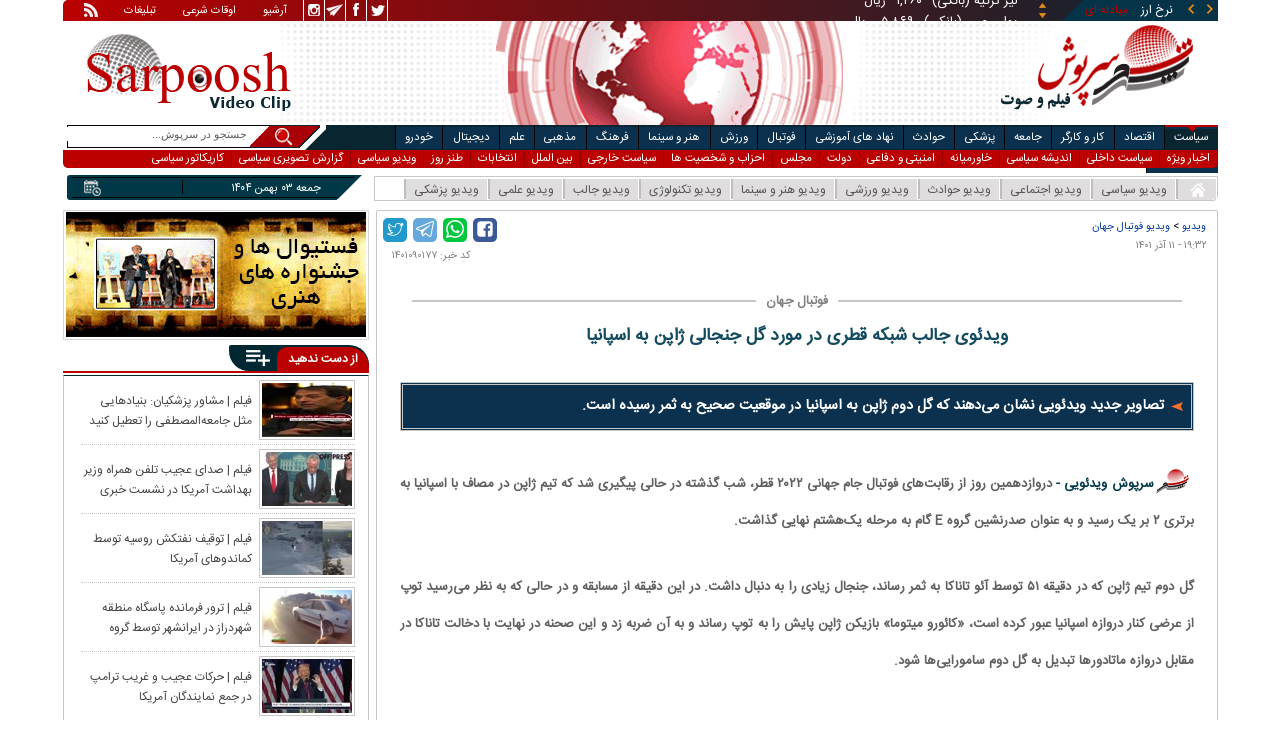

--- FILE ---
content_type: text/html; charset=utf-8
request_url: https://www.sarpoosh.com/video-clips/football-videos/world/japan-spain-goal010911-film.html
body_size: 16857
content:
<!DOCTYPE html><html xmlns="http://www.w3.org/1999/xhtml" lang="fa" xml:lang="fa" dir="rtl" itemscope="itemscope" itemtype="https://schema.org/WebPage"><head><base href="https://www.sarpoosh.com" ><meta http-equiv="Content-Type" content="text/html; charset=utf-8"><meta name="viewport" content="width=device-width, initial-scale=1.0"><link rel="alternate" href="https://www.sarpoosh.com/video-clips/football-videos/world/japan-spain-goal010911-film.html" hreflang="fa-ir" ><title>ویدئوی جالب شبکه قطری در مورد گل جنجالی ژاپن به اسپانیا</title><meta name="description" content="ویدئوی جالب شبکه قطری در مورد گل جنجالی ژاپن به اسپانیا,ویدیو گل ژاپن به اسپانیا,فیلم گل دوم ژاپن به اسپانیا،ویدیو دیدار زاپن واسپانیا,فیلم گل های دیدار ژاپن و اسپانیا،ویدیو گل دوم ژاپن به اسپانیا در جام جهانی" /><meta name="keywords" content="ویدئوی جالب شبکه قطری در مورد گل جنجالی ژاپن به اسپانیا,ویدیو گل ژاپن به اسپانیا,فیلم گل دوم ژاپن به اسپانیا,ویدیو دیدار زاپن واسپانیا,فیلم گل های دیدار ژاپن و اسپانیا,ویدیو گل دوم ژاپن به اسپانیا در جام جهانی" /><meta property="og:type" content="website" /><meta property="og:site_name" content="sarpoosh" /><meta property="og:url" content="//www.sarpoosh.com/video-clips/football-videos/world/japan-spain-goal010911-film.html" /><meta property="og:title" content="ویدئوی جالب شبکه قطری در مورد گل جنجالی ژاپن به اسپانیا" /><meta property="og:description" content="ویدئوی جالب شبکه قطری در مورد گل جنجالی ژاپن به اسپانیا,ویدیو گل ژاپن به اسپانیا,فیلم گل دوم ژاپن به اسپانیا،ویدیو دیدار زاپن واسپانیا,فیلم گل های دیدار ژاپن و اسپانیا،ویدیو گل دوم ژاپن به اسپانیا در جام جهانی" /><meta property="og:updated_time" content="2022-12-02T19:32:50+03:30" /><meta name="twitter:card" content="summary" /><meta name="twitter:creator" content="@sarpooshcom" /><meta property="og:country_name" content="Iran" /><meta name="twitter:url" content="//www.sarpoosh.com/video-clips/football-videos/world/japan-spain-goal010911-film.html" /><meta name="twitter:creator:id" content="sarpoosh" /><meta name="twitter:title" content="ویدئوی جالب شبکه قطری در مورد گل جنجالی ژاپن به اسپانیا" /><meta name="twitter:description" content="ویدئوی جالب شبکه قطری در مورد گل جنجالی ژاپن به اسپانیا,ویدیو گل ژاپن به اسپانیا,فیلم گل دوم ژاپن به اسپانیا،ویدیو دیدار زاپن واسپانیا,فیلم گل های دیدار ژاپن و اسپانیا،ویدیو گل دوم ژاپن به اسپانیا در" /><meta property="og:locale" content="fa_IR" /><meta property="article:published_time" content="2022-12-02T19:32:50+03:30" /><meta property="article:modified_time" content="2022-12-02T19:32:50+03:30" /><meta itemprop="name" content="ویدئوی جالب شبکه قطری در مورد گل جنجالی ژاپن به اسپانیا" /><meta itemprop="description" content="ویدئوی جالب شبکه قطری در مورد گل جنجالی ژاپن به اسپانیا,ویدیو گل ژاپن به اسپانیا,فیلم گل دوم ژاپن به اسپانیا،ویدیو دیدار زاپن واسپانیا,فیلم گل های دیدار ژاپن و اسپانیا،ویدیو گل دوم ژاپن به اسپانیا در جام جهانی" /><meta property="og:video:url" content="https://media.sarpoosh.com/videos/0109/mq-japan-spain-goal010911.mp4" /><link href="//www.sarpoosh.com/sites/all/themes/custom/SARPOOSH/css/style5.css?v=1.88" rel="stylesheet" type="text/css" /><link href="//www.sarpoosh.com/sites/all/themes/custom/SARPOOSH/css/pub.css?v=1.0" rel="stylesheet" type="text/css" /><link href="//www.sarpoosh.com/sites/all/themes/custom/SARPOOSH/css/set.css?v=2.224" rel="stylesheet" type="text/css" /><link rel="canonical" href="https://www.sarpoosh.com/video-clips/football-videos/world/japan-spain-goal010911-film.html" ><script src="//www.sarpoosh.com/misc/jquery.js?pq3s82"></script><script>(function(w,d,s,l,i){w[l]=w[l]||[];w[l].push({'gtm.start':
new Date().getTime(),event:'gtm.js'});var f=d.getElementsByTagName(s)[0],
j=d.createElement(s),dl=l!='dataLayer'?'&l='+l:'';j.async=true;j.src=
'https://www.googletagmanager.com/gtm.js?id='+i+dl;f.parentNode.insertBefore(j,f);
})(window,document,'script','dataLayer','GTM-THXKGP');</script><script>
now = new Date();
var head = document.getElementsByTagName('head')[0];
var script = document.createElement('script');
script.async = true;
script.type = 'text/javascript';
var script_address = 'https://cdn.yektanet.com/template/bnrs/yn_bnr.min.js';
script.src = script_address + '?v=' + now.getFullYear().toString() + '0' + now.getMonth() + '0' + now.getDate() + '0' + now.getHours();
head.appendChild(script);
</script></head><body id="video-clips" > <noscript><iframe src="https://www.googletagmanager.com/ns.html?id=GTM-THXKGP"
height="0" width="0" style="display:none;visibility:hidden"></iframe></noscript> <header id="head" itemscope="itemscope" itemtype="https://schema.org/WPHeader"><div id="tape"><div class="abslt"><div id="tale"> <a href="/rss/" id="tars" target="_blank"></a> <a href="/advertising/" id="tata" target="_blank">تبلیغات</a> <span id="taog">اوقات شرعی</span> <a id="taar" href="/news-archives/" target="_blank">آرشیو</a> <a id="tain" rel="nofollow" href="https://www.instagram.com/sarpoosh" target="_blank"></a> <a id="tate" rel="nofollow" href="https://t.me/sarpoosh_news" target="_blank"></a> <a id="tafa" rel="nofollow" href="https://www.facebook.com/Sarpoosh-213702162368517" target="_blank"></a> <a id="tatw" rel="nofollow" href="https://twitter.com/sarpooshcom" target="_blank"></a></div><div id="tari"><div id="topslider"><div class="topsliderri"> <span class="fsh1"></span> <span class="fsh2"></span><div id="typee"><div class="typee"><div id="arz"><a href="/gold-currency/currency-price/"><p>نرخ ارز <span>مبادله ای</span></p></a></div><div id="tala"><a href="/gold-currency/gold-price/"><p>قیمت طلا</p></a></div><div id="seke"><a href="/gold-currency/coin-price/"><p>قیمت سکه</p></a></div><div id="khodro"><a href="/car-news/car-price/"><p>قیمت خودرو</p></a></div></div></div><div id="msl"></div></div><div class="topsliderle"> <span class="fsh3"></span> <span class="fsh4"></span><div class="arz"><div><div><div>دلار (بانکی)</div><div>۴۲,۰۰۰</div><div> ریال</div></div><div><div>یورو (بانکی)</div><div>۴۵,۹۶۵</div><div> ریال</div></div><div><div>پوند (بانکی)</div><div>۵۲,۵۱۶</div><div> ریال</div></div><div><div>درهم امارات (بانکی)</div><div>۱۱,۴۳۷</div><div> ریال</div></div><div><div>فرانک سوئیس (بانکی)</div><div>۴۷,۵۰۱</div><div> ریال</div></div><div><div>لیر ترکیه (بانکی)</div><div>۱,۴۶۰</div><div> ریال</div></div><div><div>یوان چین (بانکی)</div><div>۵,۸۶۹</div><div> ریال</div></div></div></div><div class="tala"><div><div><div>طلای ۱۸ عیار / ۷۵۰</div><div>۲۴,۲۸۰,۰۰۰</div><div> ریال</div></div><div><div>طلای ۱۸ عیار / ۷۴۰</div><div>۲۳,۹۵۶,۰۰۰</div><div> ریال</div></div><div><div>طلای ۲۴ عیار</div><div>۳۲,۳۷۳,۰۰۰</div><div> ریال</div></div><div><div>طلای دست دوم</div><div>۲۳,۹۵۶,۴۳۰</div><div> ریال</div></div></div></div><div class="seke"><div><div><div>سکه امامی</div><div>۲۸۷,۹۸۰,۰۰۰</div><div> ریال</div></div><div><div>سکه بهار آزادی</div><div>۲۵۴,۹۷۰,۰۰۰</div><div> ریال</div></div><div><div>نیم سکه</div><div>۱۵۱,۰۰۰,۰۰۰</div><div> ریال</div></div><div><div>ربع سکه</div><div>۱۰۱,۰۰۰,۰۰۰</div><div> ریال</div></div></div></div><div class="khodro"><div><div><div>هوندا - Honda</div><div>وزل ۲۰۲۵</div><div>۲,۴۷۵,۰۰۰,۰۰۰</div><div> تومان</div></div><div><div>کرمان موتور</div><div>جک SR3</div><div>۱,۵۶۸,۰۰۰,۰۰۰</div><div> تومان</div></div><div><div>مدیران خودرو</div><div>آریزو ۸ (Z8)</div><div>۲,۹۲۳,۶۰۰,۰۰۰</div><div> تومان</div></div><div><div>فولکس‌واگن - Volkswagen</div><div>تی‌راک ۲۰۲۵</div><div>۳,۸۵۶,۰۰۰,۰۰۰</div><div> تومان</div></div></div></div></div></div></div></div></div><div id="ban"><div > <a title="اخبار ایران و جهان" href="/"><div id="lfa"></div></a><div id="patr"></div><div id="gm"></div><div id="patl"></div><a title="news" href="/"><div id="len"></div></a></div></div></header><div id="sep1" class="sep"></div><div id="topb"> <nav id="nav"><div ><ul id="topnav"><li id='politicsm'><div class='tbl'></div><div class="tri"></div><a href="/politics/" target="_blank">سیاست</a></li><li id="economym"><div class='tbl'></div><div class="tri"></div><a href="/economy/" target="_blank">اقتصاد</a></li><li id="work-laborm"><div class='tbl'></div><div class="tri"></div><a href="/work-labor/" target="_blank">کار و کارگر</a></li><li id="societym"><div class='tbl'></div><div class="tri"></div><a href="/society/" target="_blank">جامعه</a></li><li id="medicalm"><div class='tbl'></div><div class="tri"></div><a href="/medical/" target="_blank">پزشکی</a></li><li id="accidentm"><div class='tbl'></div><div class="tri"></div><a href="/accident/" target="_blank">حوادث</a></li><li id="education-newsm"><div class='tbl'></div><div class="tri"></div><a href="/education-news/" target="_blank">نهاد های آموزشی</a></li><li id="footballm"><div class='tbl'></div><div class="tri"></div><a href="/football/" target="_blank">فوتبال</a></li><li id="sports-newsm"><div class='tbl'></div><div class="tri"></div><a href="/sports-news/" target="_blank">ورزش</a></li><li id="art-cinemam"><div class='tbl'></div><div class="tri"></div><a href="/art-cinema/" target="_blank">هنر و سینما</a></li><li id="culture-thoughtm"><div class='tbl'></div><div class="tri"></div><a href="/culture-thought/" target="_blank">فرهنگ</a></li><li id="religionm"><div class='tbl'></div><div class="tri"></div><a href="/religion/" target="_blank">مذهبی</a></li><li id="sciencem"><div class='tbl'></div><div class="tri"></div><a href="/science/" target="_blank">علم</a></li><li id="digital-newsm"><div class='tbl'></div><div class="tri"></div><a href="/digital-news/" target="_blank">دیجیتال</a></li><li id="car-newsm"><div class='tbl'></div><div class="tri"></div><a href="/car-news/" target="_blank">خودرو</a></li><li id="interestingm"><div class='tbl'></div><div class="tri"></div><a href="/interesting/" target="_blank">خواندنی ها</a></li><li class="child"> <span class='politicsm'> <a href="/politics/top-news-politics/" target="_blank">اخبار ویژه</a> <a href="/politics/domestic-policy/" target="_blank">سیاست داخلی</a> <a href="/politics/thought-political/" target="_blank">اندیشه سیاسی</a> <a href="/politics/middleeast/" target="_blank">خاورمیانه</a> <a href="/politics/defense-news/" target="_blank">امنیتی و دفاعی</a> <a href="/politics/government-news/" target="_blank">دولت</a> <a href="/politics/parliament-news/" target="_blank">مجلس</a> <a href="/politics/parties-news/" target="_blank">احزاب و شخصیت ها</a> <a href="/politics/foreign-policy/" target="_blank">سیاست خارجی</a> <a href="/politics/international-news/" target="_blank">بین الملل</a> <a href="/elections-news/" target="_blank">انتخابات</a> <a href="/irony/tanz/" target="_blank">طنز روز</a> <a href="/video-clips/political-videoclips/" target="_blank">ویدیو سیاسی</a> <a href="/images/political-picture/" target="_blank">گزارش تصویری سیاسی</a> <a href="/caricature/political-society/" target="_blank">کاریکاتور سیاسی</a> </span> <span class="economym"> <a href="/economy/top-news-economy/" target="_blank">اخبار ویژه</a> <a href="/economy/finance-news/" target="_blank">اقتصاد کلان</a> <a href="/economy/oil-energy/" target="_blank">نفت و انرژی</a> <a href="/gold-currency/gold-news/" target="_blank">طلا و ارز</a> <a href="/economy/stock-market/" target="_blank">بورس</a> <a href="/economy/bank-insurance/" target="_blank">بانک</a> <a href="/economy/industry-mining/" target="_blank">صنعت</a> <a href="/economy/business-news/" target="_blank">بازرگانی </a> <a href="/economy/housing-construction/" target="_blank">مسکن</a> <a href="/economy/agriculture-foodindustry/" target="_blank">کشاورزی</a> <a href="/car-news/car-market/" target="_blank">خودرو </a> <a href="/economy/worldeconomy-news/" target="_blank">اقتصاد جهانی</a> <a href="/digital-news/digital-market/" target="_blank">بازار دیجیتال </a> <a href="/economy/market-price/" target="_blank">اصناف</a> <a href="/video-clips/economic-videoclips/" target="_blank">ویدیو اقتصادی</a> <a href="/images/economic-picture/" target="_blank">گزارش تصویری اقتصادی</a> <a href="/caricature/political-society/" target="_blank">کاریکاتور سیاسی</a> </span> <span class="work-laborm"> <a href="/work-labor/top-news-jobs/" target="_blank">اخبار ویژه</a> <a href="/work-labor/employment/" target="_blank">اشتغال و تعاون</a> <a href="/work-labor/wage/" target="_blank">حقوق و دستمزد</a> <a href="/work-labor/retirement/" target="_blank">بازنشستگان</a> <a href="/work-labor/labor-strikes/" target="_blank">اجتماعات کارگری</a> <a href="/work-labor/work-accident/" target="_blank">حوادث کار</a> <a href="/video-clips/economic-videoclips/" target="_blank">ویدیو اقتصادی</a> <a href="/images/economic-picture/" target="_blank">گزارش تصویری اقتصادی</a> <a href="/caricature/society/" target="_blank">کاریکاتور اجتماعی</a> </span> <span class="societym"> <a href="/society/top-news-society/" target="_blank">اخبار ویژه</a> <a href="/society/city-village/" target="_blank">شهری و روستایی</a> <a href="/society/legal-judicial/" target="_blank">قضایی و انتظامی</a> <a href="/society/family-women/" target="_blank">زنان و خانواده</a> <a href="/society/social-damages/" target="_blank">آسیب های اجتماعی </a> <a href="/society/environment-tourism/" target="_blank">محیط زیست و گردشگری</a> <a href="/society/traffic-weather/" target="_blank">وضعیت ترافیک و آب و هوا</a> <a href="/society/social/" target="_blank">سایر حوزه ها</a> <a href="/irony/tanz/" target="_blank">طنز روز</a> <a href="/video-clips/society-videoclips/" target="_blank">ویدیو اجتماعی</a> <a href="/images/society-image/" target="_blank">گزارش تصویری اجتماعی</a> <a href="/caricature/society/" target="_blank">کاریکاتور اجتماعی</a> </span> <span class="medicalm"> <a href="/medical/top-news-medical/" target="_blank">اخبار ویژه</a> <a href="/medical/hygiene/" target="_blank">بهداشت و رفاه </a> <a href="/medical/medical-research/" target="_blank">پژوهش های پزشکی</a> <a href="/medical/medical-advice/" target="_blank">مشاوره سلامت </a> <a href="/medical/fitness/" target="_blank">تغذیه و تناسب اندام</a> <a href="/medical/health/" target="_blank">مجله سلامت</a> <a href="/medical/psychology/" target="_blank">روانشناسی</a> <a href="/medical/marriage/" target="_blank">زناشویی</a> <a href="/medical/healthsexual/" target="_blank">سلامت جنسی</a><a href="/medical/sports-medicine/" target="_blank">پزشکی ورزشی</a> <a href="/video-clips/medical-videoclips/" target="_blank">ویدیو پزشکی</a> <a href="/images/medical-picture/" target="_blank">گزارش تصویری سلامت و پزشکی</a> </span> <span class="accidentm"> <a href="/accident/top-news-accident/" target="_blank">اخبار ویژه</a> <a href="/accident/murder-crime/" target="_blank">جرم و جنایت</a> <a href="/accident/road-accidents/" target="_blank">حوادث جاده ای و هوایی </a> <a href="/accident/earthquake-storm/" target="_blank">بلایای طبیعی</a> <a href="/accident/incident/" target="_blank">سایر حوادث</a> <a href="/video-clips/accident-videoclips/" target="_blank">ویدیو حوادث</a> <a href="/images/accident-images/" target="_blank">گزارش تصویری حوادث</a> </span> <span class="education-newsm"> <a href="/education-news/top-news-educational/" target="_blank">اخبار ویژه</a> <a href="/education-news/schools/" target="_blank">آموزش و پرورش</a> <a href="/education-news/university/" target="_blank">دانشگاه</a> <a href="/religion/hawzah/" target="_blank">حوزه</a> <a href="/education-news/test-exam/" target="_blank">اخبار آزمون ها</a> <a href="/education-news/educational-articles/" target="_blank">پاورقی آموزشی</a> <a href="/images/educationl-picture/" target="_blank">گزارش تصویری نهادهای آموزشی</a> <a href="/video-clips/educationl-videoclips/" target="_blank">ویدیو آموزشی</a> </span> <span class="footballm"> <a href="/football/top-news-football/" target="_blank">اخبار ویژه</a> <a href="/football/iran-pro-league/" target="_blank">لیگ برتر</a> <a href="/football/iran-nationalfootball/" target="_blank">فوتبال ملی</a> <a href="/football/football-controversies/" target="_blank">سرپوش فوتبالی</a> <a href="/football/football-world/" target="_blank">فوتبال در جهان </a> <a href="/football/legionnaires/" target="_blank">لژیونرها</a> <a href="/football/legionnaires-transfers/" target="_blank">نقل و انتقالات لژیونرها</a> <a href="/football/champions-league/" target="_blank">لیگ قهرمانان اروپا</a> <a href="/football/futsal/" target="_blank">فوتسال</a> <a href="/football/footballplayers/" target="_blank">خارج از گود</a> <a href="/video-clips/football-videos/" target="_blank">ویدیو فوتبال</a> <a href="/images/football-image/" target="_blank">گزارش تصویری فوتبال</a> <a href="/sports-results/" target="_blank">جدول نتایج و برنامه مسابقات</a> </span> <span class="sports-newsm"> <a href="/sports-news/top-news-sport/" target="_blank">اخبار ویژه</a> <a href="/sports-news/volleyball-basketball/" target="_blank">والیبال - بسکتبال</a> <a href="/sports-news/wrestling-weightlifting/" target="_blank">کشتی - وزنه برداری</a> <a href="/sports-news/women-sport/" target="_blank">ورزش بانوان</a> <a href="/sports-news/athletes/" target="_blank">از گود ورزش</a> <a href="/sports-news/sports-controversies/" target="_blank">سرپوش ورزشی</a> <a href="/sports-news/sport-managment/" target="_blank">مدیریت ورزش</a> <a href="/sports-news/sports/" target="_blank">سایر ورزش ها</a> <a href="/medical/sports-medicine/" target="_blank">پزشکی ورزشی</a> <a href="/sports-news/sports-articles/" target="_blank">پاورقی ورزشی</a> <a href="/video-clips/sport-videoclips/" target="_blank">ویدیو ورزشی</a> <a href="/images/sport-image/" target="_blank">گزارش تصویری ورزشی</a> <a href="/caricature/football-sport/" target="_blank">کاریکاتور ورزشی</a> <a href="/sports-results/" target="_blank">نتایج مسابقات</a> </span> <span class="art-cinemam"> <a href="/art-cinema/top-news-art/" target="_blank">اخبار ویژه</a> <a href="/art-cinema/iranian-movies/" target="_blank">سینمای ایران</a> <a href="/art-cinema/movie-world/" target="_blank">سینمای جهان</a> <a href="/art-cinema/tv-radio/" target="_blank">رادیو و تلویزیون</a> <a href="/art-cinema/actors-director/" target="_blank">چهره ها</a> <a href="/art-cinema/theater/" target="_blank">تئاتر</a> <a href="/art-cinema/music/" target="_blank">موسیقی</a> <a href="/art-cinema/arts-visual/" target="_blank">هنرهای تجسمی </a> <a href="/art-cinema/celebrities/" target="_blank">ستاره گرام</a> <a href="/art-cinema/culturalmanagement/" target="_blank">مدیریت فرهنگی</a> <a href="/art-cinema/home-video/" target="_blank">شبکه نمایش خانگی</a> <a href="/video-clips/art-cinema/" target="_blank">ویدیو هنر و سینما</a> <a href="/images/art-cinema/" target="_blank">گزارش تصویری هنر و سینما</a> <a href="/caricature/art-cinema/" target="_blank">کاریکاتور هنری</a> </span> <span class="culture-thoughtm"> <a href="/culture-thought/top-news-culture/" target="_blank">اخبار ویژه</a> <a href="/culture-thought/book-poetry/" target="_blank">کتاب، شعر و ادب</a> <a href="/religion/quran-culture/" target="_blank">فرهنگ و حماسه</a> <a href="/culture-thought/media/" target="_blank">فرهنگ و رسانه</a> <a href="/culture-thought/culturalheritage/" target="_blank">میراث فرهنگی</a> <a href="/culture-thought/history-civilization/" target="_blank">تاریخ و تمدن</a> <a href="/calendar/" target="_blank">تونل زمان</a> <a href="/culture-thought/cultural-articles/" target="_blank">پاورقی میراث فرهنگی</a> <a href="/video-clips/cultural-videoclips/" target="_blank">ویدیو فرهنگی</a> <a href="/images/cultural-picture/" target="_blank">گزارش تصویری فرهنگی</a> </span> <span class="religionm"> <a href="/religion/top-news-religion/" target="_blank">اخبار ویژه</a> <a href="/religion/marja-scholar/" target="_blank">علما و مراجع</a> <a href="/religion/hajj-shrine/" target="_blank">حج و عتبات</a> <a href="/religion/hawzah/" target="_blank">حوزه</a> <a href="/religion/quran-culture/" target="_blank">فرهنگ و حماسه </a> <a href="/images/religious-picture/" target="_blank">گزارش تصویری دین و شریعت</a> <a href="/video-clips/religious-videoclips/" target="_blank">ویدیو مذهبی</a> </span> <span class="sciencem"> <a href="/science/top-news-science/" target="_blank">اخبار ویژه</a> <a href="/science/astronomy/" target="_blank">نجوم</a> <a href="/science/inventions-research/" target="_blank">اختراعات علمی</a> <a href="/medical/medical-research/" target="_blank">پژوهش های پزشکی</a> <a href="/science/natural-environment/" target="_blank">طبیعت</a> <a href="/digital-news/" target="_blank">فناوری دیجیتال </a> <a href="/science/news-science/" target="_blank">اخبار علمی و پژوهشی</a> <a href="/video-clips/science-videoclips/" target="_blank">ویدیو علمی</a> <a href="/images/science-digital/" target="_blank">گزارش تصویری علمی</a> </span> <span class="digital-newsm"> <a href="/digital-news/top-news-digital/" target="_blank">اخبار ویژه</a> <a href="/digital-news/ictnews/" target="_blank">فناوری اطلاعات</a> <a href="/digital-news/mobile-tablet/" target="_blank">موبایل و تبلت</a> <a href="/digital-news/laptop-computer/" target="_blank">کامپیوتر و لپ تاپ</a> <a href="/digital-news/digital-market/" target="_blank">بازار دیجیتال </a> <a href="/digital-news/games/" target="_blank">بازی ها</a> <a href="/digital-news/applications-socialnetwork/" target="_blank">اپلیکیشن ها</a> <a href="/digital-news/gadgets/" target="_blank">گجت ها</a> <a href="/video-clips/digital-videoclips/" target="_blank">ویدیو دیجیتال</a> <a href="/images/digital-picture/" target="_blank">گزارش تصویری دیجیتال</a> </span> <span class="car-newsm"> <a href="/car-news/top-news-car/" target="_blank">اخبار ویژه</a> <a href="/car-news/car-automobile/" target="_blank">دنیای خودرو</a> <a href="/car-news/car-market/" target="_blank">بازار خودرو </a> <a href="/car-news/automobile/" target="_blank">اخبار خودرو</a> <a href="/car-news/vehicles/" target="_blank">سایر وسایل نقلیه</a> <a href="/car-news/car-price/" target="_blank">قیمت روز خودرو </a> <a href="/video-clips/car-videos/" target="_blank">ویدیو خودرو</a> <a href="/images/car-image/" target="_blank">گزارش تصویری خودرو</a> </span> <span class="interestingm"> <a href="/interesting/attractive-news/" target="_blank">خواندنی هاو دیدنیها </a> <a href="/video-clips/interesting-videoclips/" target="_blank">ویدیو گوناگون</a> <a href="/images/interesting-image/" target="_blank">تصاویر جالب و دیدنی</a> </span></li></ul><div class="mtri"></div></div> </nav><div id="topa"></div><div id="date"><div ><ul id="hmenu"><li id='home'><a href="/"><span></span></a></li><li id='political-videoclips'><a href="/video-clips/political-videoclips/" target="_blank">ویدیو سیاسی</a></li><li id='society-videoclips'><a href="/video-clips/society-videoclips/" target="_blank">ویدیو اجتماعی</a></li><li id='accident-videoclips'><a href="/video-clips/accident-videoclips/" target="_blank">ویدیو حوادث</a></li><li id='sport-videoclips'><a href="/video-clips/sport-videoclips/">ویدیو ورزشی</a></li><li id='art-cinema'><a href="/video-clips/art-cinema/" target="_blank">ویدیو هنر و سینما</a></li><li id='digital-videoclips'><a href="/video-clips/digital-videoclips/" target="_blank">ویدیو تکنولوژی </a></li><li id='interesting-videoclips'><a href="/video-clips/interesting-videoclips/" target="_blank">ویدیو جالب</a></li><li id='science-videoclips'><a href="/video-clips/science-videoclips/" target="_blank">ویدیو علمی</a></li><li id='medical-videoclips'><a href="/video-clips/medical-videoclips/" target="_blank">ویدیو پزشکی</a></li></ul><div class='mtri2'></div></div><div class="date"><div id="mmm"><div class="bbb"></div></div><div id="nnn"><div id="sss"><div id="date2">جمعه ۰۳ بهمن ۱۴۰۴</div><span></span></div></div></div><div ><div id="searchicon"></div><div id="search"><form action="https://www.google.com/search" id="searchbox" method="get" target="_blank"><input type="hidden" value="sarpoosh.com/" name="domains"><input type="hidden" value="UTF-8" name="oe"><input type="hidden" value="UTF-8" name="ie"><input type="hidden" value="fa" name="hl"><input type="hidden" value="sarpoosh.com" name="sitesearch"><input id="query" type="text" value="جستجو در سرپوش..." onfocus="if (this.value == 'جستجو در سرپوش...') {this.value = '';}" onblur="if (this.value == '') {this.value = 'جستجو در سرپوش...';}" name="q"></form></div></div></div></div><div id="sep2" class="sep"></div><div id="p1"><div id="cent"><div id="article" itemscope itemtype="https://schema.org/VideoObject" ><meta itemprop="name" content="ویدئوی جالب شبکه قطری در مورد گل جنجالی ژاپن به اسپانیا" /><meta itemprop="uploadDate" content="2022-12-02 19:32:50" /><meta itemprop="thumbnailUrl" content="https://media.sarpoosh.com/images/0109/medium_mq-japan-spain-goal010911.jpg" /><meta itemprop="description" content="ویدئوی جالب شبکه قطری در مورد گل جنجالی ژاپن به اسپانیا,ویدیو گل ژاپن به اسپانیا,فیلم گل دوم ژاپن به اسپانیا،ویدیو دیدار زاپن واسپانیا,فیلم گل های دیدار ژاپن و اسپانیا،ویدیو گل دوم ژاپن به اسپانیا در جام جهانی" /><meta itemprop="keywords" content="ویدئوی جالب شبکه قطری در مورد گل جنجالی ژاپن به اسپانیا,ویدیو گل ژاپن به اسپانیا,فیلم گل دوم ژاپن به اسپانیا,ویدیو دیدار زاپن واسپانیا,فیلم گل های دیدار ژاپن و اسپانیا,ویدیو گل دوم ژاپن به اسپانیا در جام جهانی" /><meta itemprop="datePublished" content="2022-12-02 19:32:50" /><meta itemprop="dateModified" content="2022-12-02 19:32:50" /><meta itemprop="author" content="c401" ><meta itemprop="url" content="https://www.sarpoosh.com/video-clips/football-videos/world/japan-spain-goal010911-film.html"><div ><div id="sharelinksht"><ul class="sharelinks"><li><a class="icon icon-facebook" href="https://www.facebook.com/sharer.php?u=https://www.sarpoosh.com/video-clips/football-videos/world/japan-spain-goal010911-film.html&amp;t=%D9%88%DB%8C%D8%AF%D8%A6%D9%88%DB%8C%20%D8%AC%D8%A7%D9%84%D8%A8%20%D8%B4%D8%A8%DA%A9%D9%87%20%D9%82%D8%B7%D8%B1%DB%8C%20%D8%AF%D8%B1%20%D9%85%D9%88%D8%B1%D8%AF%20%DA%AF%D9%84%20%D8%AC%D9%86%D8%AC%D8%A7%D9%84%DB%8C%20%DA%98%D8%A7%D9%BE%D9%86%20%D8%A8%D9%87%20%D8%A7%D8%B3%D9%BE%D8%A7%D9%86%DB%8C%D8%A7" title="share on Facebook" rel="nofollow" target="_blank"></a></li><li><a class="icon icon-whatsapp" href="whatsapp://send?text=https://www.sarpoosh.com/video-clips/football-videos/world/japan-spain-goal010911-film.html" title="share on WhatsApp" rel="nofollow" target="_blank"></a></li><li><a class="icon icon-telegram" href="https://telegram.me/share/url?url=https://www.sarpoosh.com/video-clips/football-videos/world/japan-spain-goal010911-film.html&amp;text=%D9%88%DB%8C%D8%AF%D8%A6%D9%88%DB%8C%20%D8%AC%D8%A7%D9%84%D8%A8%20%D8%B4%D8%A8%DA%A9%D9%87%20%D9%82%D8%B7%D8%B1%DB%8C%20%D8%AF%D8%B1%20%D9%85%D9%88%D8%B1%D8%AF%20%DA%AF%D9%84%20%D8%AC%D9%86%D8%AC%D8%A7%D9%84%DB%8C%20%DA%98%D8%A7%D9%BE%D9%86%20%D8%A8%D9%87%20%D8%A7%D8%B3%D9%BE%D8%A7%D9%86%DB%8C%D8%A7" title="share on Telegram" rel="nofollow" target="_blank"></a></li><li><a class="icon icon-twitter" href="https://twitter.com/share?url=https://www.sarpoosh.com/video-clips/football-videos/world/japan-spain-goal010911-film.html&amp;title=%D9%88%DB%8C%D8%AF%D8%A6%D9%88%DB%8C%20%D8%AC%D8%A7%D9%84%D8%A8%20%D8%B4%D8%A8%DA%A9%D9%87%20%D9%82%D8%B7%D8%B1%DB%8C%20%D8%AF%D8%B1%20%D9%85%D9%88%D8%B1%D8%AF%20%DA%AF%D9%84%20%D8%AC%D9%86%D8%AC%D8%A7%D9%84%DB%8C%20%DA%98%D8%A7%D9%BE%D9%86%20%D8%A8%D9%87%20%D8%A7%D8%B3%D9%BE%D8%A7%D9%86%DB%8C%D8%A7" title="Share on Twitter" rel="nofollow" target="_blank"></a></li></ul></div><script>
var giftofspeed = document.createElement('link');
giftofspeed.rel = 'stylesheet';
giftofspeed.href = 'https://www.sarpoosh.com//sites/all/modules/makan_sharelinks/files/fsharelinksicon.css?v3';
giftofspeed.type = 'text/css';
var godefer = document.getElementsByTagName('link')[0];
godefer.parentNode.insertBefore(giftofspeed, godefer);
jQuery(document).ready(function(){
jQuery('<div id="sharelinksf">'+(jQuery("#sharelinksht").html())+'</div>').insertBefore( ".form-item.form-type-item" );
//jQuery("#sharelinksht").html("");
});
</script></div><div class="brdcrm"> <a target="_blank" href="/video-clips/" >ویدیو</a> > <a target="_blank" href="/video-clips/football-videos/world/">ویدیو فوتبال جهان </a></div><div class="ta"><div><div> <span class="doa"> ۱۹:۳۲ - ۱۱ آذر ۱۴۰۱ </span> <span class="nc"> کد خبر: ۱۴۰۱۰۹۰۱۷۷ </span><div class="ocat"><span class="rocat"><span class="locat"><span class="mocat">فوتبال جهان</span></span></span></div></div></div></div><div > <article id="fon"> <header><script src="https://www.sarpoosh.com/sites/all/themes/custom/SARPOOSH/js/video.min.js"></script><link href="https://www.sarpoosh.com/sites/all/themes/custom/SARPOOSH/css/video-js.min.css" rel="stylesheet" /><link rel="stylesheet" href="https://www.sarpoosh.com/sites/all/themes/custom/SARPOOSH/css/videojs-contrib-ads.min.css" /><script src="https://www.sarpoosh.com/sites/all/themes/custom/SARPOOSH/js/videojs-contrib-ads.min.js"></script><script src="https://www.sarpoosh.com/sites/all/themes/custom/SARPOOSH/js/ima3.js"></script><link rel="stylesheet" href="https://www.sarpoosh.com/sites/all/themes/custom/SARPOOSH/css/videojs.ima.min.css" /><script src="https://www.sarpoosh.com/sites/all/themes/custom/SARPOOSH/js/videojs.ima.min.js"></script><h1 class="ftil" itemprop="headline" content="ویدئوی جالب شبکه قطری در مورد گل جنجالی ژاپن به اسپانیا"> ویدئوی جالب شبکه قطری در مورد گل جنجالی ژاپن به اسپانیا</h1> </header><div ><div><div><div id="lead">تصاویر جدید ویدئویی نشان می‌دهند که گل دوم ژاپن به اسپانیا در موقعیت صحیح به ثمر رسیده است.</div><p>دروازدهمین روز از رقابت‌های فوتبال جام جهانی ۲۰۲۲ قطر، شب گذشته در حالی پیگیری شد که تیم ژاپن در مصاف با اسپانیا به برتری ۲ بر یک رسید و به عنوان صدرنشین گروه E گام به مرحله یک‌هشتم نهایی گذاشت.</p><p></p><p>گل دوم تیم ژاپن که در دقیقه ۵۱ توسط آئو تاناکا به ثمر رساند، جنجال زیادی را به دنبال داشت. در این دقیقه از مسابقه و در حالی که به نظر می‌رسید توپ از عرضی کنار دروازه اسپانیا عبور کرده است، «کائورو میتوما» بازیکن ژاپن پایش را به توپ رساند و به آن ضربه زد و این صحنه در نهایت با دخالت تاناکا در مقابل دروازه ماتادورها تبدیل به گل دوم سامورایی‌ها شود.</p><p></p><p>شبکه «BeIN SPORTS» این ویدئو را در برنامه کارشناسی خود منتشر کرده که در زیر قابل مشاهده است:</p><p></p><div class="vidmul"><video class="video-js multi-video" controls="" data-setup="{}" id="video" title="ویدئوی جالب شبکه قطری در مورد گل جنجالی ژاپن به اسپانیا"><source src="https://media.sarpoosh.com/videos/0109/mq-japan-spain-goal010911.mp4" type="video/mp4">ویدئوی جالب شبکه قطری در مورد گل جنجالی ژاپن به اسپانیا,ویدیو گل ژاپن به اسپانیا,فیلم گل دوم ژاپن به اسپانیا,ویدیو دیدار زاپن واسپانیا,فیلم گل های دیدار ژاپن و اسپانیا,ویدیو گل دوم ژاپن به اسپانیا در جام جهانی</video></div><p id="select"></p><p></p><p>عکس‌های منتشر شده از این صحنه به گونه ای بود که باعث می‌شد افراد زیادی گمان کنند توپ به هنگام ضربه میتوما از خط عبور کرده و داور و کمک داور تصمیم اشتباهی در این صحنه گرفته‌اند، اما انتشار یک فیلم ویدئویی با فناوری جدید نشان می‌دهد که همه توپ از همه خط عبور نکرده و بخش بسیار کوچکی از توپ هنوز روی خط بوده است.</p><p></p><p></p><p></p></div></div><div class="mnkh"><span class="mnkh1"></span><div><div>tasnimnews.com</div><div></div><div></div><div></div></div></div><div class="form-item form-type-item"><div class="node-rate"><div class="brti"><div class="item-list"><ul><li class="first"><bdi><span class="like-node" id=rate1-417618></span>17</bdi></li><li class="last"><bdi><span class="dislike-node" id="rate2-417618"></span>6</bdi></li></ul></div><div id="specificChart" class="donut-size"><div class="pie-wrapper"><span class="label"><span class="num">۵۰</span><span class="smaller">%</span></span><div class="pie" style="clip: rect(auto auto auto auto);"><div class="left-side half-circle" style="border-width: 5px; transform: rotate(241deg);"></div><div class="right-side half-circle" style="transform: rotate(180deg); border-width: 5px;"></div></div><div class="shadow" style="border-width: 5px;"></div></div></div></div></div></div></div></article><meta itemprop="commentCount" content="0" ></div><div class="ctagvv"><div>بیشتر بخوانید:</div><div><div class="vtagv"><h3><a href="/cafesport/%D8%AA%DB%8C%D9%85-%D9%85%D9%84%DB%8C-%D9%81%D9%88%D8%AA%D8%A8%D8%A7%D9%84-%DA%98%D8%A7%D9%BE%D9%86.html">تیم ملی فوتبال ژاپن</a></h3></div><div class="vtagv"><h3><a href="/cafesport/%D8%AA%DB%8C%D9%85-%D9%85%D9%84%DB%8C-%D9%81%D9%88%D8%AA%D8%A8%D8%A7%D9%84-%D8%A7%D8%B3%D9%BE%D8%A7%D9%86%DB%8C%D8%A7.html">تیم ملی فوتبال اسپانیا</a></h3></div><div class="vtagv"><h3><a href="/cafesport/%D8%AC%D8%A7%D9%85-%D8%AC%D9%87%D8%A7%D9%86%DB%8C-2022-%D9%82%D8%B7%D8%B1.html">جام جهانی ۲۰۲۲ قطر</a></h3></div><div class="vtagv"><h3><a href="/cafesport/%DA%AF%D9%84-%D9%81%D9%88%D8%AA%D8%A8%D8%A7%D9%84.html">گل فوتبال</a></h3></div></div></div><div class="mmra"><div id="mmraw"><div><div><a href="/football/worldcup/worldcup1401090998.html"><span></span><img src="https://media.sarpoosh.com/images/0109/small_01-09-c36-699.png" alt="جدول گروه E جام جهانی ۲۰۲۲ قطر,صعود ژاپن و اسپانیا" title="جدول گروه E جام جهانی ۲۰۲۲ در پایان هفته سوم/ صعود ژاپن و اسپانیا در شب حذف آلمان" /></a><a href="/football/worldcup/worldcup1401090998.html">جدول گروه E جام جهانی ۲۰۲۲ در پایان هفته سوم/ صعود ژاپن و اسپانیا در شب حذف آلمان</a></div><div><a href="/video-clips/football-videos/iran/cheshmi-iran-wales010904-film.html"><span></span><img alt="فیلم/ سوپرگل روزبه چشمی به ولز از زاویه تماشاگران" title="فیلم/ سوپرگل روزبه چشمی به ولز از زاویه تماشاگران" src="https://media.sarpoosh.com/images/0109/small_mq-cheshmi-iran-wales010904.jpg" /></a><a href="/video-clips/football-videos/iran/cheshmi-iran-wales010904-film.html">فیلم/ سوپرگل روزبه چشمی به ولز از زاویه تماشاگران</a></div><div><a href="/video-clips/football-videos/iran/sardarazmoun-iran-wales010904-film.html"><span></span><img alt="فیلم/ شادی جالب سردار آزمون با کارلوس کی‌روش پس از گل دوم ایران به ولز" title="فیلم/ شادی جالب سردار آزمون با کارلوس کی‌روش پس از گل دوم ایران به ولز" src="https://media.sarpoosh.com/images/0109/small_mq-sardarazmoun-iran-wales010904-03.jpg" /></a><a href="/video-clips/football-videos/iran/sardarazmoun-iran-wales010904-film.html">فیلم/ شادی جالب سردار آزمون با کارلوس کی‌روش پس از گل دوم ایران به ولز</a></div><div><a href="/football/worldcup/worldcup1401091006.html"><span></span><img src="https://media.sarpoosh.com/images/0109/small_01-09-c36-716.jpg" alt="سرمربی ژاپن,دیدار اسپانیا و ژاپن" title="سرمربی ژاپن: حالا می‌خواهیم به یک‌چهارم نهایی صعود کنیم/ واکنش فلیک به ناکامی آلمان در جام جهانی" /></a><a href="/football/worldcup/worldcup1401091006.html">سرمربی ژاپن: حالا می‌خواهیم به یک‌چهارم نهایی صعود کنیم/ واکنش فلیک به ناکامی آلمان در جام جهانی</a></div></div><span class="rlmm"></span><span class="llmm"></span></div></div><div class="comnt"><div id="chw"><div id="chf"><span id="chi"></span><span id="chd">نظر شما چیست؟</span></div><div id="chp"><div><div> انتشار یافته: <span>۰</span></div></div></div><div id="chl"><div><div>در انتظار بررسی:<span>۰</span></div></div></div><div id="che"><div><div>غیر قابل انتشار: <span>۰</span></div></div></div><div id="chw2"> <span class="chti"></span><div class="jadid activee" onClick="return sort1()">جدیدترین</div><div class="ghadimi deactt" onClick="return sort2()">قدیمی ترین</div></div></div><div id="cm" itemprop="comment"><div></div></div><span class="cmore"><span></span><span></span>مشاهده کامنت های بیشتر</span><form class="comment-form user-info-from-cookie ajax-comments-reply-form-417618-0-0 ajax-comments-form-add" id="ajax-comments-reply-form-417618-0-0" action="/comment/reply/417618" method="post" accept-charset="UTF-8"><div><div class="form-item form-type-textfield form-item-name"> <label for="edit-name">نام و نام خانوادگی </label> <input type="text" id="edit-name" name="name" value="" size="30" maxlength="60" class="form-text" /></div><div class="form-item form-type-textfield form-item-mail"> <label for="edit-mail">ایمیل </label> <input type="text" id="edit-mail" name="mail" value="" size="30" maxlength="64" class="form-text" /><div class="description">The content of this field is kept private and will not be shown publicly.&lrm;</div></div><div class="field-type-text-long field-name-comment-body field-widget-text-textarea form-wrapper" id="edit-comment-body"><div id="comment-body-add-more-wrapper"><div class="form-item form-type-textarea form-item-comment-body-und-0-value"> <label for="edit-comment-body-und-0-value">نظر شما <span class="form-required" title="لطفا این فیلد را پر کنید">*</span></label><div class="form-textarea-wrapper resizable"><textarea class="text-full form-textarea required" id="edit-comment-body-und-0-value" name="comment_body[und][0][value]" cols="60" rows="5"></textarea></div></div></div></div><input type="hidden" name="form_build_id" value="form-h3WI-KTqcocXrlNF1xn_J0gArnrl1a1FmblJhgdTut0" /><input type="hidden" name="form_id" value="comment_node_page_form" /><div class="kRdLpEFbfFWyMHFKEbsFdSnWNkGLVNJdFNPQrtSxVPQHxvrWwGCAyMwjVXTQLCUp"><fieldset class="captcha form-wrapper"><legend><span class="fieldset-legend">CAPTCHA</span></legend><div class="fieldset-wrapper"><div class="fieldset-description">This question is for testing whether or not you are a human visitor and to prevent automated spam submissions.&lrm;</div><input type="hidden" name="captcha_sid" value="493578963" /><input type="hidden" name="captcha_token" value="b054c9ae840987bd88f63df034b38532" /><div class="form-item form-type-textfield form-item-captcha-response"> <label for="edit-captcha-response">Website URL </label> <input tabindex="-1" type="text" id="edit-captcha-response" name="captcha_response" value="" size="60" maxlength="128" class="form-text" /></div></div></fieldset></div><div class="form-actions form-wrapper" id="edit-actions"><input type="submit" id="edit-ajax-comments-reply-form-417618-0-0" name="op" value="ثبت" class="form-submit" /></div></div></form><script>function sort1(){return $.ajax({url:"/views/ajax",type:"post",data:{view_name:"comments_views",view_display_id:"block_3",view_args:"417618"},dataType:"json",success:function(c){if($("#cm").html(c[1].data),document.getElementById("cm")){var n=10;$(".cmore").on("click",function(c){n+=10;for(var s=1;s<=n;s++)$(".cmrw:nth-child("+s+")").css("display","block")})}$(".cmrw").find("div.test0").length>0&&($(".test0").parent().closest(".cmrw").addClass("prntcm"),$(".comnt #cm .cmrw  p.comn>span").append("<span class='comn2'></span>")),$(".cmrw").length<10&&$(".cmore").css("display","none")}}),!1}function sort2(){return $.ajax({url:"/views/ajax",type:"post",data:{view_name:"comments_views",view_display_id:"block_1",view_args:"417618"},dataType:"json",success:function(c){if($("#cm").html(c[1].data),document.getElementById("cm")){var n=10;$(".cmore").on("click",function(c){n+=10;for(var s=1;s<=n;s++)$(".cmrw:nth-child("+s+")").css("display","block")})}$(".cmrw").find("div.test0").length>0&&($(".test0").parent().closest(".cmrw").addClass("prntcm"),$(".comnt #cm .cmrw  p.comn>span").append("<span class='comn2'></span>")),$(".cmrw").length<10&&$(".cmore").css("display","none")}}),!1}function sort3(){return $.ajax({url:"/views/ajax",type:"post",data:{view_name:"comments_views",view_display_id:"block_4",view_args:"417618"},dataType:"json",success:function(c){if($("#cm").html(c[1].data),document.getElementById("cm")){var n=10;$(".cmore").on("click",function(c){n+=10;for(var s=1;s<=n;s++)$(".cmrw:nth-child("+s+")").css("display","block")})}$(".cmrw").find("div.test0").length>0&&($(".test0").parent().closest(".cmrw").addClass("prntcm"),$(".comnt #cm .cmrw  p.comn>span").append("<span class='comn2'></span>")),$(".cmrw").length<10&&$(".cmore").css("display","none")}}),!1}</script></div></div><div id="content"><div class="pbts"><div class="vhedd"><a href="/top-news/" target="_blank"><span>پربیننده ترین خبرها</span></a><span class="vidicc"></span><span class="vidtll"></span><span class="vidbll"></span><span class="vidpyy"></span></div><div id="pbtsw"><div><div><div><a href="/education-news/test-exam/test-exam1404101518.html"><img src="https://media.sarpoosh.com/images/0410/medium_04-10-c36-2464.jpg" alt="آزمون EPT,نتایج آزمون زبان دانشگاه آزاد" title="نتایج آزمون زبان دانشگاه آزاد اعلام شد"></a></div><div><a href="/education-news/test-exam/test-exam1404101518.html">نتایج آزمون زبان دانشگاه آزاد اعلام شد</a></div></div><div><div><a href="/politics/foreign-policy/foreign-policy1404101517.html"><img src="https://media.sarpoosh.com/images/0410/medium_04-10-c36-2463.jpg" alt="گروسی,مدیرکل آژانس بین‌المللی انرژی اتمی" title="گروسی خواستار احیای دسترسی بازرسان به سایت‌های هسته‌ای ایران"></a></div><div><a href="/politics/foreign-policy/foreign-policy1404101517.html">گروسی خواستار احیای دسترسی بازرسان به سایت‌های هسته‌ای ایران</a></div></div><div><div><a href="/politics/foreign-policy/foreign-policy1404101519.html"><img src="https://media.sarpoosh.com/images/0410/medium_04-10-c36-2465.jpg" alt="زلنسکی,رئیس جمهور اوکراین" title="واکنش زلنسکی به اعتراضات اخیر در ایران"></a></div><div><a href="/politics/foreign-policy/foreign-policy1404101519.html">واکنش زلنسکی به اعتراضات اخیر در ایران</a></div></div><div><div><a href="/art-cinema/festival/festival1404101520.html"><img src="https://media.sarpoosh.com/images/0410/medium_04-10-c36-2466.jpg" alt="اسکار 2026,اعلام نامزدهای اسکار 2026" title="اعلام نامزدهای اسکار ۲۰۲۶ | «یک تصادف ساده» جعفر پناهی نامزد بخش بهترین فیلمنامه شد"></a></div><div><a href="/art-cinema/festival/festival1404101520.html">اعلام نامزدهای اسکار ۲۰۲۶ | «یک تصادف ساده» جعفر پناهی نامزد بخش بهترین فیلمنامه شد</a></div></div><div><div><a href="/politics/defense-news/defense-news1404101521.html"><img src="https://media.sarpoosh.com/images/0410/medium_04-10-c36-2467.jpg" alt="دونالد ترامپ,رئیس جمهور آمریکا" title="تهدید ترامپ به حمله نظامی علیه ایران | اعزام گسترده تجهیزات نظامی آمریکا به خاورمیانه "></a></div><div><a href="/politics/defense-news/defense-news1404101521.html">تهدید ترامپ به حمله نظامی علیه ایران | اعزام گسترده تجهیزات نظامی آمریکا به خاورمیانه </a></div></div><div><div><a href="/politics/government-news/government-news1404101516.html"><img src="https://media.sarpoosh.com/images/0410/medium_04-10-c36-2462.jpg" alt="مسعود پزشکیان,رئیس جمهور" title="پزشکیان:حاکمیت در برابر همه آسیب‌دیدگان این حوادث تلخ مسئول است"></a></div><div><a href="/politics/government-news/government-news1404101516.html">پزشکیان:حاکمیت در برابر همه آسیب‌دیدگان این حوادث تلخ مسئول است</a></div></div><div><div><a href="/politics/domestic-policy/domestic-policy1404101515.html"><img src="https://media.sarpoosh.com/images/0410/medium_04-10-c36-2461.png" alt="اعتراضات ایران 1404,مجروحان اعتراضات ایران" title="روایت کادر درمان از آسیب‌دیدگان چشمی اعتراضات اخیر | پرستار تهران: در یک شیفت ۸۰ تا ۱۰۰ عمل چشم داشتیم | حراست کد ملی بیماران را گرفت"></a></div><div><a href="/politics/domestic-policy/domestic-policy1404101515.html">روایت کادر درمان از آسیب‌دیدگان چشمی اعتراضات اخیر | پرستار تهران: در یک شیفت ۸۰ تا ۱۰۰ عمل چشم داشتیم | حراست کد ملی بیماران را گرفت</a></div></div><div><div><a href="/politics/foreign-policy/foreign-policy1404101511.html"><img src="https://media.sarpoosh.com/images/0410/medium_04-10-c36-2454.jpg" alt="دونالد ترامپ,رئیس جمهور آمریکا" title="ترامپ: ایران باید دست از پیگیری سلاح‌های هسته‌ای بردارد | ویتکاف: ایران باید پای میز دیپلماسی بیاید"></a></div><div><a href="/politics/foreign-policy/foreign-policy1404101511.html">ترامپ: ایران باید دست از پیگیری سلاح‌های هسته‌ای بردارد | ویتکاف: ایران باید پای میز دیپلماسی بیاید</a></div></div><div><div><a href="/politics/international-news/international-news1404101510.html"><img src="https://media.sarpoosh.com/images/0410/medium_04-10-c36-2453.jpg" alt="دلسی رودریگز,رئیس جمهور ونزوئلا" title="دلسی رودریگز: بدون هیچ ترسی در حال رایزنی با آمریکا هستیم"></a></div><div><a href="/politics/international-news/international-news1404101510.html">دلسی رودریگز: بدون هیچ ترسی در حال رایزنی با آمریکا هستیم</a></div></div><div><div><a href="/football/football-transfers/world/football-transfers1404101512.html"><img src="https://media.sarpoosh.com/images/0410/medium_04-10-c36-2456.jpg" alt="سردار آزمون,سردار آزمون رویای هواداران الطلبه عراق" title="سردار آزمون رویای هواداران الطلبه عراق"></a></div><div><a href="/football/football-transfers/world/football-transfers1404101512.html">سردار آزمون رویای هواداران الطلبه عراق</a></div></div></div></div><div id="lsa"><span></span></div><div id="rsa"><span></span></div></div></div></div> <aside id="left" itemtype="https://schema.org/WPSideBar" itemscope="itemscope"><div ><div class="left-block-ads" id="left-block-ads-01"><div class="la mbi count countclick" id="art-110"><a href="https://www.sarpoosh.com/art-cinema/" target="_blank"><img alt="هنر و سینما" class="m-bazar-image" height="125" src="https://media.sarpoosh.com/ads/banners/sarpoosh-cinema.gif" width="300" /></a></div></div></div><div class="missw misswv"><div class="hb"><div class="heading"> <span class="bt">از دست ندهید</span> <span class="iconb"><span></span></span></div><div class='hbl'></div></div><div class="lsw"><div class="ltab"><div class="miss1 lt"><div><ul><li class=""> <a href="/video-clips/political-videoclips/shafiyan-special-institution041018-film.html" target="_blank"><img src="https://media.sarpoosh.com/images/0410/small_mq-shafiyan-special-institution041018.jpg" alt="فیلم | مشاور پزشکیان: بنیادهایی مثل جامعه‌المصطفی را تعطیل کنید و پول آنها را به مردم بدهید" /></a> <span> <a href="/video-clips/political-videoclips/shafiyan-special-institution041018-film.html" target="_blank">فیلم | مشاور پزشکیان: بنیادهایی مثل جامعه‌المصطفی را تعطیل کنید و پول آنها را به مردم بدهید</a> </span></li><li class=""> <a href="/video-clips/political-videoclips/minister-health-usa041018-film.html" target="_blank"><img src="https://media.sarpoosh.com/images/0410/small_mq-minister-health-usa041018.jpg" alt="فیلم | صدای عجیب تلفن همراه وزیر بهداشت آمریکا در نشست خبری" /></a> <span> <a href="/video-clips/political-videoclips/minister-health-usa041018-film.html" target="_blank">فیلم | صدای عجیب تلفن همراه وزیر بهداشت آمریکا در نشست خبری</a> </span></li><li class=""> <a href="/video-clips/political-videoclips/oiltanker-russia-seizure041018-film.html" target="_blank"><img src="https://media.sarpoosh.com/images/0410/small_mq-oiltanker-russia-seizure041018.jpg" alt="فیلم | توقیف نفتکش روسیه توسط کماندوهای آمریکا" /></a> <span> <a href="/video-clips/political-videoclips/oiltanker-russia-seizure041018-film.html" target="_blank">فیلم | توقیف نفتکش روسیه توسط کماندوهای آمریکا</a> </span></li><li class=""> <a href="/video-clips/political-videoclips/leader-terror-iranshahr041018-film.html" target="_blank"><img src="https://media.sarpoosh.com/images/0410/small_mq-leader-terror-iranshahr041018.jpg" alt="فیلم | ترور فرمانده پاسگاه منطقه شهردراز در ایرانشهر توسط گروه تروریستی جیش الظلم" /></a> <span> <a href="/video-clips/political-videoclips/leader-terror-iranshahr041018-film.html" target="_blank">فیلم | ترور فرمانده پاسگاه منطقه شهردراز در ایرانشهر توسط گروه تروریستی جیش الظلم</a> </span></li><li class=""> <a href="/video-clips/political-videoclips/donald-trump-mime041017-film.html" target="_blank"><img src="https://media.sarpoosh.com/images/0410/small_mq-donald-trump-mime041017.jpg" alt="فیلم | حرکات عجیب و غریب ترامپ در جمع نمایندگان آمریکا" /></a> <span> <a href="/video-clips/political-videoclips/donald-trump-mime041017-film.html" target="_blank">فیلم | حرکات عجیب و غریب ترامپ در جمع نمایندگان آمریکا</a> </span></li><li class=""> <a href="/video-clips/political-videoclips/donald-trump-death041017-film.html" target="_blank"><img src="https://media.sarpoosh.com/images/0410/small_mq-donald-trump-death041017-01.jpg" alt="فیلم | واکنش ترامپ به خبر جعلی درباره فوت او" /></a> <span> <a href="/video-clips/political-videoclips/donald-trump-death041017-film.html" target="_blank">فیلم | واکنش ترامپ به خبر جعلی درباره فوت او</a> </span></li><li class=""> <a href="/video-clips/economic-videoclips/rubber-price-iran041016-film.html" target="_blank"><img src="https://media.sarpoosh.com/images/0410/small_mq-rubber-price-iran041016.jpg" alt="فیلم | از افزایش بی ضابطه قیمت تا دپوهای غیرقانونی در بازار لاستیک" /></a> <span> <a href="/video-clips/economic-videoclips/rubber-price-iran041016-film.html" target="_blank">فیلم | از افزایش بی ضابطه قیمت تا دپوهای غیرقانونی در بازار لاستیک</a> </span></li></ul></div></div><div id="tns"></div><div class="miss2 lt"><div><ul><li class=""> <a href="/images/football-image/africa-cup-fans041017-photos.html" target="_blank">تصاویر | تماشاگران فوتبال جام ملت‌های آفریقا ۲۰۲۵</a></li><li class=""> <a href="/video-clips/economic-videoclips/rubber-price-iran041016-film.html" target="_blank">فیلم | از افزایش بی ضابطه قیمت تا دپوهای غیرقانونی در بازار لاستیک</a></li></ul></div></div></div></div><div class="cart"><div class="wcar"> <span class="nel"></span> <span class="cirl"></span> <span class="cirr acar"></span> <span class="ner"></span></div></div></div><div class="mmi2"><div class="hb"><div class="heading"> <span class="bt">شاید از دست داده باشید</span> <span class="iconb"><span></span></span></div><div class='hbl'></div></div><div class="lsw2"><div id="dntmissbox"><ul class="act"><li><a href="https://www.sarpoosh.com/video-clips/digital-videoclips/buy-followers-likes-visits.html" target="_blank"> ارزان ترین و بهترین پنل برای خرید فالوور و لایک و بازدید </a></li><li><a href="https://www.sarpoosh.com/video-clips/football-videos/iran/esteghlal-derby-penalty031209-film.html" target="_blank">ویدیویی از پنالتی استقلال که در دربی ۱۰۵ گرفته نشد | کارشناسان داوری: پنالتی استقلال سوخت!</a></li><li><a href="https://www.sarpoosh.com/video-clips/digital-videoclips/buy-instagram-followers-22.html" target="_blank">بهترین سایت برای خرید فالوور واقعی بدون ریزش در سال ۱۴۰۲</a></li><li><a href="https://www.sarpoosh.com/video-clips/science-videoclips/meteor-iran-970418-film.html" target="_blank">ویدئو/ بارش شهابی</a></li><li><a href="https://www.sarpoosh.com/video-clips/car-videos/hyundai-azra-970625-film.html" target="_blank">ویدئو/ خودرو هیوندای آزرا </a></li><li><a href="https://www.sarpoosh.com/video-clips/public/how-make-full-chicken-970714-film.html" target="_blank">ویدئو/ طرز تهیه مرغ شکم پر</a></li><li><a href="https://www.sarpoosh.com/video-clips/economic-videoclips/economy-iran-budget990922-film.html" target="_blank">فیلم/ کسری بودجه سال ۹۸ با چاپ پول جبران شد</a></li><li><a href="https://www.sarpoosh.com/video-clips/society-videoclips/flag-iran-970701-film.html" target="_blank">ویدئو/ آشنایی با مفهوم رنگ ها در پرچم ایران</a></li><li><a href="https://www.sarpoosh.com/video-clips/society-videoclips/domestic-violence-970501-film.html" target="_blank">ویدئو/ مفهوم خشونت خانگی</a></li><li><a href="https://www.sarpoosh.com/video-clips/interesting-videoclips/helsinki-970628-film.html" target="_blank">ویدئو/جاذبه های دیدنی شهر هلسینکی، پایتخت فنلاند</a></li></ul><ul class="disact"><li><a href="https://www.sarpoosh.com/video-clips/political-videoclips/raisi-death-hiddencamera000920-film.html" target="_blank">واکنش واقعی مردم به ویدیوی دوربین مخفی «مرگ اميد» درباره ابراهیم رئیسی</a></li><li><a href="https://www.sarpoosh.com/video-clips/car-videos/ev9-kia-introduction000829-film.html" target="_blank">فیلم/ معرفی 'EV9' عجیب ترین شاسی بلند کیا موتورز</a></li><li><a href="https://www.sarpoosh.com/video-clips/car-videos/toyota-camry-facelift2021-film.html" target="_blank">فیلم/ رونمایی از تویوتا کمری ۲۰۲۱ (Toyota Camry)</a></li><li><a href="https://www.sarpoosh.com/video-clips/digital-videoclips/bill-gates-970419-film.html" target="_blank">ویدئو/ زندگینامه بیل گیتس</a></li><li><a href="https://www.sarpoosh.com/video-clips/religious-videoclips/stallion-with-rosary-970709-film.html" target="_blank">ویدئو/نحوه استخاره با تسبیح</a></li><li><a href="https://www.sarpoosh.com/video-clips/public/how-cook-breadcrumbs-970714-film.html" target="_blank">ویدئو/ طرز تهیه مرغ سوخاری</a></li><li><a href="https://www.sarpoosh.com/video-clips/science-videoclips/vegetable-planting-97044-film.html" target="_blank">ویدئو/آموزش کاشت سبزی خوردن در گلدان</a></li><li><a href="https://www.sarpoosh.com/video-clips/medical-videoclips/sesame-oil-970708-film.html" target="_blank">ویدئو/خواص بی نظیر روغن کنجد</a></li><li><a href="https://www.sarpoosh.com/video-clips/economic-videoclips/refinery-970420-film.html" target="_blank">ویدئو/ نمایی دیدنی از پالایشگاه نفت</a></li><li><a href="https://www.sarpoosh.com/video-clips/public/how-cook-chicken-nuggets-970716-film.html" target="_blank">ویدئو/ آموزش تهیه ناگت مرغ</a></li></ul></div><div class="slidelsw2"> <span class="slsw2r "></span> <span class="slsw2l act"></span></div></div></div><div class="fcam fcamv"><div class="hb"><div class="heading"> <span class="bt">از دریچه ی دوربین</span> <span class="iconb"><span></span></span></div><div class='hbl'></div></div><div><div id="fcam1"><div></div></div><div id="fcam2"><div></div></div></div></div><div class="other"><div class="hb"><div class="heading"> <span class="bt"><span>دیگه </span><a href="/hotnews/" target="_blank">چه خبر</a></span> <span class="iconb"><span></span></span></div><div class="hbl"></div></div><div id="other"><div class="peze" id="med"><span id="med-other"><a id="med-other1" class="all-s" target="_blank" href="/medical/"> پزشـکی </a></span><div></div></div><div class="eght" id="eco"><span id="eco-other"><a id="eco-other1" target="_blank" href="/economy/"> اقـتــصاد </a></span><div></div></div><div class="ejte" id="soc"><span id="soc-other"><a id="soc-other1" target="_blank" href="/society/"> اجتماعی </a></span><div></div></div><div class="hava" id="acc"><span id="acc-other"><a id="acc-other1" target="_blank" href="/accident/"> حـــوادث </a> </span><div></div></div><div class="ffoo" id="foot"><span id="foot-other"><a id="foot-other1" target="_blank" href="/football/"> فوتــبـال </a></span><div><div class="w-a"> <a href="/football/football-transfers/world/football-transfers1404101512.html"><span>سردار آزمون رویای هواداران الطلبه عراق</span></a> <span class="b-other"></span></div></div></div><div id="more"><div><span></span><a href="/top-news/">بیشتر<span></span></a></div></div></div></div><div class="cari"> <section><div class="hb"><div class="heading"><h5 class="bt"><span><a class="lp" href="/caricature/" target="_blank">کاریکاتور</a></span></h5> <span class="iconb"><span></span></span></div><div class="hbl"></div></div><div id="cariw"><div id="cn"><span></span></div><div id="cp"><span></span></div><div id="cns"></div><div id="cps"></div><div id="ll"></div><div id="rl"></div><div id="caris"><div><div> <a href="/caricature/political-society/pezeshkian-benzine-price040914-cartoon.html" target="_blank"><img src="https://media.sarpoosh.com/images/0409/xlarge_pezeshkian-benzine-price040914.jpg" alt="کاریکاتور درباره بنزین سه نرخی" title="کاریکاتور | پزشکیان: بنزین ما سه‌نرخه، چشم حسود بترکه" /></a> <a href="/caricature/political-society/pezeshkian-benzine-price040914-cartoon.html" target="_blank">کاریکاتور | پزشکیان: بنزین ما سه‌نرخه، چشم حسود بترکه</a></div><div> <a href="/caricature/political-society/masoud-pezeshkian-ghaempanah040512-film.html" target="_blank"><img src="https://media.sarpoosh.com/images/0405/xlarge_masoud-pezeshkian-ghaempanah040512.jpg" alt="کاریکاتور درباره تعریف جعفر پناه از پزشکیان" title="کارتون | واکنش پزشکیان به تمجید جعفر قائم پناه؛ «جعفر ول کن!»" /></a> <a href="/caricature/political-society/masoud-pezeshkian-ghaempanah040512-film.html" target="_blank">کارتون | واکنش پزشکیان به تمجید جعفر قائم پناه؛ «جعفر ول کن!»</a></div><div> <a href="/caricature/political-society/shahram-dabiri-penguins040117-cartoon.html" target="_blank"><img src="https://media.sarpoosh.com/images/0401/xlarge_shahram-dabiri-penguins040117.jpg" alt="کاریکاتور سفر شهرام دبیری به قطب جنوب" title="کاریکاتور/ همنشینی شهرام دبیری و پنگوئن‌های قطب جنوب" /></a> <a href="/caricature/political-society/shahram-dabiri-penguins040117-cartoon.html" target="_blank">کاریکاتور/ همنشینی شهرام دبیری و پنگوئن‌های قطب جنوب</a></div><div> <a href="/caricature/society/electric-bus-iran031206-cartoon.html" target="_blank"><img src="https://media.sarpoosh.com/images/0312/xlarge_electric-bus-iran031206.jpg" alt="کاریکاتور درباره اتوبوس برقی,کاریکاتور,عکس کاریکاتور,کاریکاتور اجتماعی" title="کاریکاتور/ اتوبوس برقی: برق بیاد حرکت می‌کنم" /></a> <a href="/caricature/society/electric-bus-iran031206-cartoon.html" target="_blank">کاریکاتور/ اتوبوس برقی: برق بیاد حرکت می‌کنم</a></div><div> <a href="/caricature/political-society/masoud-pezeshkian-medicine031125-cartoon.html" target="_blank"><img src="https://media.sarpoosh.com/images/0311/xlarge_masoud-pezeshkian-medicine031125.jpg" alt="کاریکاتور واکنش پزشکیان به گرانی دارو" title="کاریکاتور/ واکنش پزشکیان به گرانی دارو: من چی کاره بیدم این وسط؟" /></a> <a href="/caricature/political-society/masoud-pezeshkian-medicine031125-cartoon.html" target="_blank">کاریکاتور/ واکنش پزشکیان به گرانی دارو: من چی کاره بیدم این وسط؟</a></div></div></div></div></section></div> </aside><aside id="right" itemtype="https://schema.org/WPSideBar" itemscope="itemscope"></aside></div><div id="sep3" class="sep"></div><div id="p2"></div><div id="sep4" class="sep"></div><div id="p3"></div><div id="sep5" class="sep"></div><div id="p4"></div><div id="sep6" class="sep"></div><div id="arw"></div><div id="sep7" class="sep"></div><div id="p5"><div class="fm"><div> <span></span></div><div><ul><li><a href="/politics/" target="_blank">سیاست</a></li><li><a href="/economy/" target="_blank">اقتصاد</a></li><li><a href="/work-labor/" target="_blank">کار و کارگر</a></li></ul> <span></span> <span></span> <span></span></div><div><ul><li><a href="/society/" target="_blank">جامعه</a></li><li><a href="/medical/" target="_blank">سلامت و پزشکی</a></li><li><a href="/accident/" target="_blank">حوادث ایران و جهان</a></li></ul> <span></span> <span></span> <span></span></div><div><ul><li><a href="/education-news/" target="_blank">نهادهای آموزشی</a></li><li><a href="/football/" target="_blank">فوتبال</a></li><li><a href="/sports-news/" target="_blank">جهان ورزش</a></li></ul> <span></span> <span></span> <span></span></div><div><ul><li><a href="/art-cinema/" target="_blank">خانه هنر و سینما</a></li><li><a href="/culture-thought/" target="_blank">فرهنگ و اندیشه</a></li><li><a href="/religion/" target="_blank">دین شریعت</a></li></ul> <span></span> <span></span> <span></span></div><div><ul><li><a href="/science/" target="_blank">چهار سوی علم</a></li><li><a href="/digital-news/" target="_blank">دنیای دیجیتال</a></li><li><a href="/car-news/" target="_blank">مجله خودرو</a></li></ul> <span></span> <span></span> <span></span></div><div><ul><li><a href="/interesting/" target="_blank">خواندنی ها و دیدنی ها</a></li><li><a href="/biography/" target="_blank">بیوگرافی شخصیت ها</a></li><li><a href="/afghanistanjournal/afghanistan-news/" target="_blank">افغانستان</a></li></ul> <span></span> <span></span> <span></span></div></div><div class="fmv"><div class="p-v"><a class="pui" target="_blank" href="/video-clips/">پربیننده ترین ویدیو ها</a></div><div class="p-vt"><div></div></div></div><div class="fmi"><div class="p-v"><a class="pui" target="_blank" href="/images/">پربیننده ترین تصاویر </a></div><div class="p-vt"><div></div></div></div></div><div id="sep8" class="sep"></div><footer id="footer" itemscope="itemscope" itemtype="https://schema.org/WPFooter" ><div class="fau"> <a href="/aboutus/" target="_blank">درباره ما</a><a href="/contactus/" target="_blank">تماس با ما</a><a href="/advertising/" target="_blank">تبلیغات در سرپوش</a><a href="/cafeport/" target="_blank">نگاهی گذرا</a><a href="/lawsite/" target="_blank">قوانین سایت</a><a href="/news-archives/" target="_blank">آرشیو</a><a href="/site-map/" target="_blank">نقشه سایت</a><a href="/employment/" target="_blank">فرصت های شغلی</a><a href="/video-clips/" target="_blank">صوت و فیلم</a><a href="/images/" target="_blank">گزارش تصویری</a><a href="/rss/" target="_blank">RSS</a></div><div class="fcr"><div><span>Makan Inc.&lrm;| All Rights Reserved - &#169; 2016 - 2024 </span></div><div><span>استفاده از مطالب سایت بر طبق<a href="/lawsite/"><span class="nrj"> قوانین </span></a><span>مندرج مجاز می باشد.</span></span><span class="srlup"></span></div></div><div class="fdl"> <span id="ftl"></span><span id="fbl"></span></div></footer><script>
jQuery(document).ready(function () {
//var p_num1 = Math.ceil(0.6*(jQuery("article#fon>div>div>div").children('p').length));
//jQuery("article#fon>div>div>div").children("p:eq("+p_num1+")").append('<div id ="mediaad-uRGA">&nbsp;</div>');
jQuery(".ni-widget-content").css("border","1px solid #ccc");
jQuery(".ni-widget-content").css("border-radius","5px");
//jQuery("#mediaad-uRGA .ni-widget-content").css({"border": "1px solid #ccc", "border-radius": "5px"});
})
</script><link href="//www.sarpoosh.com/sites/all/themes/custom/SARPOOSH/css/comment.css?v=1.2" rel="stylesheet" type="text/css"><script src="//www.sarpoosh.com/sites/all/themes/custom/SARPOOSH/js/comment.js"></script><script src="//www.sarpoosh.com/modules/statistics/statistics.js"></script><script src="//www.sarpoosh.com/sites/all/themes/custom/SARPOOSH/js/jquery.js?ry1acs"></script><script src="//www.sarpoosh.com/sites/all/themes/custom/SARPOOSH/js/main3.js?v=0.24&amp;ry1acs"></script><script src="//www.sarpoosh.com/sites/all/themes/custom/SARPOOSH/js/set3.js?v=1.7&amp;ry1acs"></script><script >
<!--//--><![CDATA[//><!--
jQuery.extend(Drupal.settings, {"basePath":"\/","pathPrefix":"","setHasJsCookie":0,"ajaxPageState":{"theme":"SARPOOSH","theme_token":"YyHnOFVOzOoLie3DVdfbLVaO27FPjSSSpaX1f4eWaiw","js":{"misc\/jquery.js":1,"misc\/jquery-extend-3.4.0.js":1,"misc\/jquery-html-prefilter-3.5.0-backport.js":1,"misc\/jquery.once.js":1,"misc\/drupal.js":1,"misc\/jquery.cookie.js":1,"misc\/jquery.form.js":1,"misc\/form-single-submit.js":1,"misc\/ajax.js":1,"public:\/\/languages\/fa_-NK62ypA9m4GKSKcMyP-jfjkBYTPi3hBbFJOmcPzcII.js":1,"sites\/all\/modules\/captcha\/captcha.js":1,"misc\/textarea.js":1,"misc\/progress.js":1,"sites\/all\/modules\/ajax_comments\/ajax_comments.js":1,"sites\/all\/modules\/block_timer\/block_timer.js":1,"\/\/www.sarpoosh.com\/sites\/all\/themes\/custom\/SARPOOSH\/js\/jquery.js":1,"\/\/www.sarpoosh.com\/sites\/all\/themes\/custom\/SARPOOSH\/js\/main3.js?v=0.24":1,"\/\/www.sarpoosh.com\/sites\/all\/themes\/custom\/SARPOOSH\/js\/set3.js?v=1.7":1},"css":{"modules\/system\/system.base.css":1,"modules\/system\/system.base-rtl.css":1,"modules\/system\/system.menus.css":1,"modules\/system\/system.menus-rtl.css":1,"modules\/system\/system.messages.css":1,"modules\/system\/system.messages-rtl.css":1,"modules\/system\/system.theme.css":1,"modules\/system\/system.theme-rtl.css":1,"modules\/comment\/comment.css":1,"modules\/comment\/comment-rtl.css":1,"sites\/all\/modules\/date\/date_api\/date.css":1,"sites\/all\/modules\/date\/date_api\/date-rtl.css":1,"sites\/all\/modules\/date\/date_popup\/themes\/datepicker.1.7.css":1,"modules\/field\/theme\/field.css":1,"modules\/field\/theme\/field-rtl.css":1,"modules\/node\/node.css":1,"modules\/user\/user.css":1,"modules\/user\/user-rtl.css":1,"sites\/all\/modules\/views\/css\/views.css":1,"sites\/all\/modules\/views\/css\/views-rtl.css":1,"sites\/all\/modules\/ckeditor\/css\/ckeditor.css":1,"sites\/all\/modules\/ckeditor\/css\/ckeditor-rtl.css":1,"sites\/all\/modules\/ctools\/css\/ctools.css":1,"sites\/all\/modules\/content_type_extras\/css\/content_type_extras.css":1,"0":1,"sites\/all\/modules\/block_timer\/block_timer.css":1}},"better_exposed_filters":{"views":{"top_cont":{"displays":{"block_2":{"filters":[]}}},"mobtags2":{"displays":{"block":{"filters":[]}}},"comment_count":{"displays":{"block_2":{"filters":[]},"block":{"filters":[]},"block_1":{"filters":[]}}},"comments_views":{"displays":{"block_3":{"filters":[]}}}}},"ajax":{"edit-ajax-comments-reply-form-417618-0-0":{"callback":"ajax_comments_submit_js","wrapper":"ajax-comments-reply-form-417618-0-0","method":"replaceWith","effect":"fade","event":"mousedown","keypress":true,"prevent":"click","url":"\/system\/ajax","submit":{"_triggering_element_name":"op","_triggering_element_value":"\u062b\u0628\u062a"}}},"urlIsAjaxTrusted":{"\/system\/ajax":true,"\/comment\/reply\/417618":true}});
//--><!]]>
</script><script>var like=parseInt(jQuery("#fon .brti li.first").first().text());if(!like){var percent=50; }else{var dislike=parseInt(jQuery("#fon .brti li.last").first().text()); var percent=Math.ceil((like/(like+dislike))*100);}updateDonutChart("#specificChart", percent, true);</script><script>
document.addEventListener("DOMContentLoaded", function() {
jQuery('img').each(function() {
var src = jQuery(this).attr('src');
jQuery(this).removeAttr('src');
jQuery(this).attr("data-src", src);
jQuery(this).addClass("lazy");
jQuery(this).attr("src", "https://www.sarpoosh.com/loader.gif");
}).delay(500);
var interval = setInterval(function() {
var doc_height = jQuery(window).height();
var doc_width = jQuery(window).width();
var scrollTop = jQuery(window).scrollTop();
jQuery('img.lazy').each(function() {
var elementOffset = jQuery(this).offset().top;
var elementOffsetleft = jQuery(this).offset().left;
if (  jQuery(this).isOnScreen() == true && elementOffset < scrollTop + doc_height + 180 && jQuery(this).is(':visible') && elementOffsetleft < doc_width) {
var src = jQuery(this).attr('data-src');
jQuery(this).removeAttr('data-src');
jQuery(this).attr("src", src);
jQuery(this).removeClass("lazy");
}
});
}, 2 * 10);
jQuery.fn.isOnScreen = function(){
var win = jQuery(window);
var viewport = {
top : win.scrollTop(),
left : win.scrollLeft()
};
viewport.right = viewport.left + win.width();
viewport.bottom = viewport.top + win.height();
var bounds = this.offset();
bounds.right = bounds.left + this.outerWidth();
bounds.bottom = bounds.top + this.outerHeight();
return (!(viewport.right < bounds.left || viewport.left > bounds.right || viewport.bottom < bounds.top || viewport.top > bounds.bottom));
};
});
</script><script>
var close=1;
jQuery(document).ready(function() {
jQuery(document).scroll(function() {
var y = jQuery(this).scrollTop();
//close=1;
if(close !== 0) {
if (y > 400){
jQuery('#esc1').fadeIn();
}else{
jQuery('#esc1').fadeOut();
}
}
});
});
function hides() {
jQuery('#esc1').hide();
close=0;
}
</script><script defer src="https://static.cloudflareinsights.com/beacon.min.js/vcd15cbe7772f49c399c6a5babf22c1241717689176015" integrity="sha512-ZpsOmlRQV6y907TI0dKBHq9Md29nnaEIPlkf84rnaERnq6zvWvPUqr2ft8M1aS28oN72PdrCzSjY4U6VaAw1EQ==" data-cf-beacon='{"version":"2024.11.0","token":"2e3e51b7baea4f8e83acd311b377ef1e","r":1,"server_timing":{"name":{"cfCacheStatus":true,"cfEdge":true,"cfExtPri":true,"cfL4":true,"cfOrigin":true,"cfSpeedBrain":true},"location_startswith":null}}' crossorigin="anonymous"></script>
</body></html>

--- FILE ---
content_type: application/javascript
request_url: https://www.sarpoosh.com/sites/all/themes/custom/SARPOOSH/js/main3.js?v=0.24&ry1acs
body_size: 4554
content:
function pnum(s, e) {
    var i = ["۰", "۱", "۲", "۳", "۴", "۵", "۶", "۷", "۸", "۹"],
        a = e.split("");
    for (s = 0; s < a.length; s++) /\d/.test(a[s]) && (a[s] = i[a[s]]);
    return a.join("");
}

    $(document).ready(function () {
        switch (
            ($(window).on("scroll", function (s) {
                $(this).scrollTop() > 400 ? $(".srlup").fadeIn() : $(".srlup").fadeOut();
            }),
            $(".srlup").click(function () {
                return $("html, body").animate({ scrollTop: 0 }, "slow"), !1;
            }),
            $(".kiole")[0] &&
                ($(".ksk>a:nth-child(2)").addClass("rtu"),
                $(".ksnw").clone().appendTo(".ksks1>div:nth-child(1)"),
                $(".ksec").clone().appendTo(".ksks1>div:nth-child(2)"),
                $(".kssp").clone().appendTo(".ksks1>div:nth-child(3)"),
                $(".kiole>.ksnw").remove(),
                $(".kiole>.ksec").remove(),
                $(".kiole>.kssp").remove(),
                $(".kle").click(function () {
                    $(".kgh").css("display", "block"), $(".ksks1").stop(!0, !0), parseInt($(".ksks1").css("right")) > -608 && $(".ksks1").animate({ right: "-=304px" }, 400);
                }),
                $(".kgh").click(function () {
                    $(".ksks1").stop(!0, !0);
                    var s = parseInt($(".ksks1").css("right"));
                    -304 == s && $(".kgh").css("display", "none"), 0 == s || $(".ksks1").animate({ right: "+=304px" }, 400);
                }),
                $(".omo").mouseover(function () {
                    $(".ksks1").css("right", "0px"), $(".ksks1>div").css("display", "none"), $(".ksks1>div:nth-child(1)").css("display", "block"), $(".kle").css("display", "block"), $(".kgh").css("display", "none");
                }),
                $(".ghs").mouseover(function () {
                    $(".ksks1").css("right", "0px"), $(".ksks1>div").css("display", "none"), $(".ksks1>div:nth-child(2)").css("display", "block"), $(".kle").css("display", "block"), $(".kgh").css("display", "none");
                }),
                $(".vrz").mouseover(function () {
                    $(".ksks1").css("right", "0px"), $(".ksks1>div").css("display", "none"), $(".ksks1>div:nth-child(3)").css("display", "block"), $(".kle").css("display", "block"), $(".kgh").css("display", "none");
                }),
                $(".ksk>a").mouseover(function () {
                    $(".ksk>a").removeClass("rtu"), $(this).addClass("rtu");
                })),
            document.getElementById("search") &&
                ($("#searchbox").submit(function (s) {}),
                $("#searchicon").click(function () {
                    $("#searchbox")[0].submit();
                })),
            document.getElementsByTagName("body")[0].id)
        ) {
            case "politics":
                document.getElementById("tns").innerHTML = '<span></span><div><a href="/politics/top-news-politics/" target="_blank">اخبار ویژه سیاسی<span></span></a></div>';
                break;
            case "economy":
                document.getElementById("tns").innerHTML = '<span></span><div><a href="/economy/top-news-economy/" target="_blank">اخبار ویژه اقتصادی<span></span></a></div>';
                break;
            case "work-labor":
                document.getElementById("tns").innerHTML = '<span></span><div><a href="/work-labor/top-news-jobs/" target="_blank">اخبار ویژه کار و کارگر<span></span></a></div>';
                break;
            case "society":
                document.getElementById("tns").innerHTML = '<span></span><div><a href="/society/top-news-society/" target="_blank">اخبار ویژه اجتماعی<span></span></a></div>';
                break;
            case "medical":
                document.getElementById("tns").innerHTML = '<span></span><div><a href="/medical/top-news-medical/" target="_blank">اخبار ویژه پزشکی<span></span></a></div>';
                break;
            case "accident":
                document.getElementById("tns").innerHTML = '<span></span><div><a href="/accident/top-news-accident/" target="_blank">اخبار ویژه حوادث<span></span></a></div>';
                break;
            case "education-news":
                document.getElementById("tns").innerHTML = '<span></span><div><a href="/education-news/top-news-educational/" target="_blank">اخبار ویژه نهاد های آموزشی<span></span></a></div>';
                break;
            case "football":
                document.getElementById("tns").innerHTML = '<span></span><div><a href="/football/top-news-football/" target="_blank">اخبار ویژه فوتبال<span></span></a></div>';
                break;
            case "sports-news":
                document.getElementById("tns").innerHTML = '<span></span><div><a href="/sports-news/top-news-sport/" target="_blank">اخبار ویژه جهان ورزش<span></span></a></div>';
                break;
            case "art-cinema":
                document.getElementById("tns").innerHTML = '<span></span><div><a href="/art-cinema/top-news-art/" target="_blank">اخبار ویژه هنر و سینما<span></span></a></div>';
                break;
            case "culture-thought":
                document.getElementById("tns").innerHTML = '<span></span><div><a href="/culture-thought/top-news-culture/" target="_blank">اخبار ویژه فرهنگ و اندیشه<span></span></a></div>';
                break;
            case "religion":
                document.getElementById("tns").innerHTML = '<span></span><div><a href="/religion/top-news-religion/" target="_blank">اخبار ویژه دین و شریعت<span></span></a></div>';
                break;
            case "science":
                document.getElementById("tns").innerHTML = '<span></span><div><a href="/science/top-news-science/" target="_blank">اخبار ویژه چهارسوی علم<span></span></a></div>';
                break;
            case "digital-news":
                document.getElementById("tns").innerHTML = '<span></span><div><a href="/digital-news/top-news-digital/" target="_blank">اخبار ویژه دنیای دیجیتال<span></span></a></div>';
                break;
            case "car-news":
                document.getElementById("tns").innerHTML = '<span></span><div><a href="/car-news/top-news-car/" target="_blank">اخبار ویژه مجله خودرو<span></span></a></div>';
                break;
            case "node":
                document.getElementById("tns").innerHTML = '<span></span><div><a href="/top-news/" target="_blank">اخبار ویژه<span></span></a></div>';
                break;
            case "port":
                document.getElementById("tns") && (document.getElementById("tns").innerHTML = '<span></span><div><a href="/top-news/" target="_blank">اخبار ویژه<span></span></a></div>');
        }
        $("body").attr("id");
        $(".bio>section").append('<div id="thrd"><div class="rp"></div><div class="desc3"></div><span class="lbio"></span><span class="ibio"></span></div><div id="tbio"></div><div id="bbio"></div>');
        var s,
            e = $(".bio>section>div:nth-child(2)>div").length;
        for (s = 1; s <= e; s++) {
            var i = ".bio>section>div:nth-child(2)>div:first";
            $(i + " a:first").wrap("<div></div>"),
                $(i + " a:first")
                    .parent()
                    .clone()
                    .appendTo(".rp"),
                $(i + " img")
                    .parent()
                    .parent()
                    .remove(),
                $(i).addClass("hide").clone().appendTo(".desc3"),
                $(i).remove();
        }
        $(".bio>section>div:nth-child(2)>div").remove(), (i = $(".rp div:first"));
        var a = $(".desc3 div:first");
        for (s = 1; s <= e; s++) {
            switch (s) {
                case 1:
                    i.addClass("li4");
                    break;
                case 2:
                    i.addClass("li3");
                    break;
                case 3:
                    i.addClass("li2");
                    break;
                case 4:
                    i.addClass("li1");
                    break;
                case 5:
                    i.addClass("mid"), a.removeClass("hide");
                    break;
                case 6:
                    i.addClass("ri1");
                    break;
                case 7:
                    i.addClass("ri2");
                    break;
                case 8:
                    i.addClass("ri3");
                    break;
                case 9:
                    i.addClass("ri4");
                    break;
                default:
                    i.addClass("hide thide");
            }
            (i = i.next()), (a = a.next());
        }
        $(".rp>div").on("click", function (s) {
            if (($(".rp img").stop(!0, !0), !$(this).hasClass("mid"))) {
                var e, i, a, t, n, d, o, c, l, r, h;
                for (
                    s.preventDefault(),
                        $(".desc3>div").addClass("hide"),
                        $(this).addClass("anim m"),
                        o = $("img", this).css("left"),
                        c = $("img", this).css("z-index"),
                        l = Math.abs(((30 - c) / 5) * 60),
                        (o = parseInt(o)) < 69 ? ((d = 150), (n = 300), (r = 50), (h = 100)) : ((d = 300), (n = 150), (r = 100), (h = 50)),
                        101,
                        128,
                        a = 42,
                        39,
                        20,
                        101,
                        128,
                        t = 111,
                        39,
                        $("img", this).animate({ width: "116px", height: "146px", left: "69px", top: "30px" }, l),
                        $("img", this).css("z-index", "30"),
                        i = $(this).prev(),
                        e = 1;
                    e <= 4;
                    e++
                )
                    0 == i.length && (i = $(".rp>div").last()),
                        i
                            .removeClass("hide")
                            .addClass("anim")
                            .addClass("l" + e),
                        (tim = i.find("img")),
                        tim.animate({ width: 101 - 11 * (e - 1) + "px", height: 128 - 14 * (e - 1) + "px", left: a + "px", top: 39 + 7 * (e - 1) + "px" }, d),
                        tim.css("z-index", 20 - 5 * (e - 1)),
                        (a /= 2),
                        (i = i.prev()),
                        (d += r);
                for (i = $(this).next(), e = 1; e <= 4; e++)
                    0 == i.length && (i = $(".rp>div").first()),
                        i
                            .removeClass("hide")
                            .addClass("anim")
                            .addClass("r" + e),
                        (tim = i.find("img")),
                        tim.animate({ width: 101 - 11 * (e - 1) + "px", height: 128 - 14 * (e - 1) + "px", left: t + "px", top: 39 + 7 * (e - 1) + "px" }, n),
                        tim.css("z-index", 20 - 5 * (e - 1)),
                        $("ri" + e).css("z-index", 20 - 5 * e),
                        (t += 18 + 5 * (3 - e)),
                        (i = i.next()),
                        (n += h);
                setTimeout(function () {
                    $('.rp>div:not(".anim") img').css("z-index", "0"), $('.rp>div:not(".anim")').removeClass().addClass("hide thide");
                }, 80),
                    setTimeout(function () {
                        for (s = 1; s <= 4; s++)
                            $(".rp>.l" + s)
                                .removeClass()
                                .addClass("li" + s);
                        for (s = 1; s <= 4; s++)
                            $(".rp>.r" + s)
                                .removeClass()
                                .addClass("ri" + s);
                        $(".rp>.m").removeClass().addClass("mid"), $(".rp img").removeAttr("style");
                        var s = 1;
                        $(".rp>div").each(function () {
                            if ($(this).hasClass("mid")) return !1;
                            s++;
                        });
                        var e = 1;
                        $(".desc3>div").each(function () {
                            if (s == e) return $(this).removeClass("hide"), !1;
                            e++;
                        });
                    }, 300);
            }
        }),
            $("li#multimedia").mouseover(function () {
                $("#multimediac").css("display", "block"), $(".multimedia").css("display", "block"), $("li#multimedia>.tbl").css("display", "block"), $("li#multimedia>.tri").css("display", "block");
            }),
            $("#multimediac").mouseover(function () {
                $(this).css("display", "block"), $("li#multimedia>.tbl").css("display", "block"), $("li#multimedia>.tri").css("display", "block");
            }),
            $(".multimedia").mouseover(function () {
                $(this).css("display", "block");
            }),
            $("li#multimedia").mouseleave(function () {
                $("#multimediac").css("display", "none"), $(".multimedia").css("display", "none"), $("li#multimedia>.tbl").css("display", "none"), $("li#multimedia>.tri").css("display", "none");
            }),
            $("#multimediac").mouseleave(function () {
                $(this).css("display", "none"), $("li#multimedia>.tbl").css("display", "none"), $("li#multimedia>.tri").css("display", "none");
            }),
            $(".multimedia").mouseleave(function () {
                $(this).css("display", "none");
            }),
            $(".ekbc").mouseover(function (s) {
                $(".jek").removeClass("ekck"),
                    $(this).addClass("ekck"),
                    $(".ekc ").animate({ left: "0px" }, 0),
                    $(".tus").removeClass("re"),
                    $(".tus:first").addClass("re"),
                    $(".jkbh .cin").removeClass("icc2"),
                    $(".jkbh .cin").addClass("icc1"),
                    $(".jkbh .mus").removeClass("icm1"),
                    $(".jkbh .mus").addClass("icm2"),
                    $(".jkbh .the").removeClass("ict1"),
                    $(".jkbh .the").addClass("ict2");
            }),
            $(".ekbm").mouseover(function (s) {
                $(".jek").removeClass("ekck"),
                    $(this).addClass("ekck"),
                    $(".ekm ").animate({ left: "0px" }, 0),
                    $(".tus").removeClass("re"),
                    $(".tus:first").addClass("re"),
                    $(".jkbh .mus").removeClass("icm2"),
                    $(".jkbh .mus").addClass("icm1"),
                    $(".jkbh .cin").removeClass("icc1"),
                    $(".jkbh .cin").addClass("icc2"),
                    $(".jkbh .the").removeClass("ict1"),
                    $(".jkbh .the").addClass("ict2");
            }),
            $(".ekbt").mouseover(function (s) {
                $(".jek").removeClass("ekck"),
                    $(this).addClass("ekck"),
                    $(".ekt ").animate({ left: "0px" }, 0),
                    $(".tus").removeClass("re"),
                    $(".tus:first").addClass("re"),
                    $(".jkbh .the").removeClass("ict2"),
                    $(".jkbh .the").addClass("ict1"),
                    $(".jkbh .cin").removeClass("icc1"),
                    $(".jkbh .cin").addClass("icc2"),
                    $(".jkbh .mus").removeClass("icm1"),
                    $(".jkbh .mus").addClass("icm2");
            }),
            $(".tus").click(function (s) {
                $(this).hasClass("re") || ($(".tus").removeClass("re"), $(this).addClass("re"));
            }),
            $(".ri").click(function () {
                $(".ekc ").animate({ left: "0px" }, 500);
            }),
            $(".mi").click(function () {
                $(".ekc").animate({ left: "304px" }, 500);
            }),
            $(".le").click(function () {
                $(".ekc").animate({ left: "608px" }, 500);
            }),
            $(".ri").click(function () {
                $(".ekt ").animate({ left: "0px" }, 500);
            }),
            $(".mi").click(function () {
                $(".ekt").animate({ left: "304px" }, 500);
            }),
            $(".le").click(function () {
                $(".ekt").animate({ left: "608px" }, 500);
            }),
            $(".ri").click(function () {
                $(".ekm").animate({ left: "0px" }, 500);
            }),
            $(".mi").click(function () {
                $(".ekm").animate({ left: "304px" }, 500);
            }),
            $(".le").click(function () {
                $(".ekm").animate({ left: "608px" }, 500);
            }),
            $(".ekbc").mouseover(function (s) {
                $(".ekc").hasClass("sho") || ($(".hid").removeClass("sho"), $(".ekc").addClass("sho"));
            }),
            $(".ekbt").mouseover(function (s) {
                $(".ekc").addClass("hid"), $(".ekt").hasClass("sho") || ($(".hid").removeClass("sho"), $(".ekt").addClass("sho"));
            }),
            $(".ekbm").mouseover(function (s) {
                $(".ekc").addClass("hid"), $(".ekm").hasClass("sho") || ($(".hid").removeClass("sho"), $(".ekm").addClass("sho"));
            }),
            $("#p2")[0] &&
                $("#p2").each(function () {
                    0 == $(this).children().length && $(this).hide();
                }),
            $("#p3")[0] &&
                $("#p3").each(function () {
                    0 == $(this).children().length && $(this).hide();
                }),
            $(".cart span").click(function () {
                var s = $(this).parent().parent().prev().children().first(),
                    e = s.css("margin-right"),
                    i = s.css("width");
                (i = -parseInt(i) / 2),
                    (i += "px"),
                    "0px" == e
                        ? $(this).hasClass("nel")
                            ? (s.animate({ marginRight: i }, 300), $(this).next().next().removeClass("acar"), $(this).next().addClass("acar"))
                            : $(this).hasClass("cirl") && (s.animate({ marginRight: i }, 300), $(this).next().removeClass("acar"), $(this).addClass("acar"))
                        : $(this).hasClass("ner")
                        ? (s.animate({ marginRight: "0px" }, 300), $(this).prev().prev().removeClass("acar"), $(this).prev().addClass("acar"))
                        : $(this).hasClass("cirr") && (s.animate({ marginRight: "0px" }, 300), $(this).prev().removeClass("acar"), $(this).addClass("acar"));
            }),
            $(".anz:first").addClass("ho"),
            $(".anz").hover(function () {
                $(".anz").removeClass("ho"), $(this).addClass("ho");
            });
        var t = -268 * (i = $("#caris>div>div").length - 1),
            n = -((a = parseInt($("#caris>div>div").css("width"))) * (i + 1) - a);
        $("#cn").on("click", function (s) {
            $("#caris>div").stop(!0, !0), parseInt($("#caris>div").css("margin-right")) > n ? $("#caris>div").animate({ "margin-right": "-=268px" }, 500) : $("#caris>div").animate({ "margin-right": "0px" }, 400), o();
        }),
            $("#cp").on("click", function (s) {
                $("#caris>div").stop(!0, !0), 0 == parseInt($("#caris>div").css("margin-right")) ? $("#caris>div").animate({ "margin-right": t + "px" }, 500) : $("#caris>div").animate({ "margin-right": "+=268px" }, 400), o();
            });
        var d = setInterval(function () {
            parseInt($("#caris>div").css("margin-right")) > n ? $("#caris>div").animate({ "margin-right": "-=268px" }, 500) : $("#caris>div").animate({ "margin-right": "0px" }, 400);
        }, 3e3);
        function o() {
            clearInterval(d);
        }
        $(".mcr .nel").on("click", function (s) {
            $("#mcrs>div").stop(!0, !0), parseInt($("#mcrs>div").css("margin-right")) >= -568 && ($("#mcrs>div").animate({ "margin-right": "-=188px" }, 400), $("#mcrb .acar").removeClass("acar").prev().addClass("acar"));
        }),
            $(".mcr .ner").on("click", function (s) {
                $("#mcrs>div").stop(!0, !0), parseInt($("#mcrs>div").css("margin-right")) < 0 && ($("#mcrs>div").animate({ "margin-right": "+=188px" }, 400), $("#mcrb .acar").removeClass("acar").next().addClass("acar"));
            }),
            $("#mcrb span").on("click", function (s) {
                if (!$(this).hasClass("acar"))
                    switch ($(this).attr("class")) {
                        case "cirl":
                            $("#mcrb .acar").removeClass("acar"), $(this).addClass("acar"), $("#mcrs>div").animate({ "margin-right": "-752px" }, 400);
                            break;
                        case "cirml":
                            $("#mcrb .acar").removeClass("acar"), $(this).addClass("acar"), $("#mcrs>div").animate({ "margin-right": "-564px" }, 400);
                            break;
                        case "cirm":
                            $("#mcrb .acar").removeClass("acar"), $(this).addClass("acar"), $("#mcrs>div").animate({ "margin-right": "-376px" }, 400);
                            break;
                        case "cirmr":
                            $("#mcrb .acar").removeClass("acar"), $(this).addClass("acar"), $("#mcrs>div").animate({ "margin-right": "-188px" }, 400);
                            break;
                        case "cirr":
                            $("#mcrb .acar").removeClass("acar"), $(this).addClass("acar"), $("#mcrs>div").animate({ "margin-right": "0px" }, 400);
                    }
            });
        $(".vm2").on("click", function (s) {
            $(this).prev().hasClass("hide") ? ($(".et").addClass("hide"), $(this).prev().removeClass("hide")) : $(this).prev().addClass("hide");
        }),
            $("#p3c section .s-mat0").mouseenter(function (s) {
                $(this).hasClass("acfs") ||
                    ($("#p3c section .s-mat0").removeClass("acfs"),
                    $("#p3c section .s-mat0 h4>a").find("span").removeClass("acfs"),
                    $(this).addClass("acfs"),
                    $(this).find("a").find("span").addClass("acfs"),
                    $("#p3c .imth").addClass("hide"),
                    $(this).next().removeClass("hide"));
            }),
            $("#sfsw section h5").mouseenter(function (s) {
                $(this).hasClass("acvs") ||
                    ($("#sfsw>section h5").removeClass("acvs"),
                    $("#sfsw .p-vj .vi-22").removeClass("acvs"),
                    $(this).addClass("acvs"),
                    $("#sfsw>section h5").next().css({ display: "none" }),
                    $("#sfsw .p-vj #s-b22").css({ display: "none" }),
                    $(this).next().css({ display: "block" }));
            }),
            $("#sfsw .p-vj .vi-22").mouseenter(function (s) {
                $(this).hasClass("acvs") || ($("#sfsw>section h5").removeClass("acvs"), $(this).addClass("acvs"), $("#sfsw>section h5").next().css({ display: "none" }), $(this).next().css({ display: "block" }));
            }),
            $(".sho")[0] &&
                ($(".sho #shoc>section>div li.anz:first-child").addClass("ho"),
                $("#shoc>section:nth-child(2)>div").addClass("hidd"),
                $("#shoc>section:nth-child(3)>div").addClass("hidd"),
                $("#shoc>section:nth-child(2)>h4>a>span").removeClass("shrd"),
                $("#shoc>section:nth-child(3)>h4>a>span").removeClass("shrd"),
                $("#sho1").mouseenter(function (s) {
                    $(".sho #shoc>section>div li.anz:first-child").addClass("ho"),
                        $("#shoc>section>div").addClass("hidd"),
                        $("#shoc>section:nth-child(1)>div").removeClass("hidd"),
                        $("#shot>div>span:first-child").removeClass("shre"),
                        $("#shot>div>span:last-child").removeClass("shrd"),
                        $("#shoc>section>h4>a>span").removeClass("shrd"),
                        $("#sho1>span:first-child").addClass("shre"),
                        $("#sho1>span:last-child").addClass("shrd"),
                        $("#shoc>section:nth-child(1)>h4>a>span").addClass("shrd");
                }),
                $("#sho2").mouseenter(function (s) {
                    $(".sho #shoc>section>div li.anz:first-child").addClass("ho"),
                        $("#shoc>section>div").addClass("hidd"),
                        $("#shoc>section:nth-child(2)>div").removeClass("hidd"),
                        $("#shot>div>span:first-child").removeClass("shre"),
                        $("#shot>div>span:last-child").removeClass("shrd"),
                        $("#shoc>section>h4>a>span").removeClass("shrd"),
                        $("#sho2>span:first-child").addClass("shre"),
                        $("#sho2>span:last-child").addClass("shrd"),
                        $("#shoc>section:nth-child(2)>h4>a>span").addClass("shrd");
                }),
                $("#sho3").mouseenter(function (s) {
                    $(".sho #shoc>section>div>div.anz:first-child").addClass("ho"),
                        $("#shoc>section>div").addClass("hidd"),
                        $("#shoc>section:nth-child(3)>div").removeClass("hidd"),
                        $("#shot>div>span:first-child").removeClass("shre"),
                        $("#shot>div>span:last-child").removeClass("shrd"),
                        $("#shoc>section>h4>a>span").removeClass("shrd"),
                        $("#sho3>span:first-child").addClass("shre"),
                        $("#sho3>span:last-child").addClass("shrd"),
                        $("#shoc>section:nth-child(3)>h4>a>span").addClass("shrd");
                }));
        var c = $(".typee>div").length,
            l = (parseInt(100 * $(".typee>div").length - 100), parseInt($(".typee>div").css("width"))),
            r = -(l * (c - 1) - l / 2);
        $(".arz").addClass("zzz"),
            $(".fsh1").click(function () {
                $(".typee").stop(!0, !0);
                var s = parseInt($(".typee").css("right"));
                -100 == s
                    ? ($(".topsliderle>div").addClass("nnn"), $(".topsliderle>div").removeClass("zzz"), $(".topsliderle>div.seke").addClass("zzz"), $(".topsliderle>div.seke").css("top", "0px"))
                    : 0 == s
                    ? ($(".topsliderle>div").addClass("nnn"), $(".topsliderle>div").removeClass("zzz"), $(".topsliderle>div.tala").addClass("zzz"), $(".topsliderle>div.tala").css("top", "0px"))
                    : -200 == s
                    ? ($(".topsliderle>div").addClass("nnn"), $(".topsliderle>div").removeClass("zzz"), $(".topsliderle>div.khodro").addClass("zzz"), $(".topsliderle>div.khodro").css("top", "0px"))
                    : -300 == s && ($(".topsliderle>div").addClass("nnn"), $(".topsliderle>div").removeClass("zzz"), $(".topsliderle>div.arz").addClass("zzz"), $(".topsliderle>div.arz").css("top", "0px")),
                    s > r ? $(".typee").animate({ left: "+=100px" }, 800) : $(".typee").animate({ left: "0px" }, 800);
            }),
            $(".fsh2").click(function () {
                $(".typee").stop(!0, !0);
                var s = parseInt($(".typee").css("left"));
                300 == s
                    ? ($(".topsliderle>div").addClass("nnn"), $(".topsliderle>div").removeClass("zzz"), $(".topsliderle>div.seke").addClass("zzz"), $(".topsliderle>div.seke").css("top", "0px"))
                    : 100 == s
                    ? ($(".topsliderle>div").addClass("nnn"), $(".topsliderle>div").removeClass("zzz"), $(".topsliderle>div.arz").addClass("zzz"), $(".topsliderle>div.arz").css("top", "0px"))
                    : 200 == s
                    ? ($(".topsliderle>div").addClass("nnn"), $(".topsliderle>div").removeClass("zzz"), $(".topsliderle>div.tala").addClass("zzz"), $(".topsliderle>div.tala").css("top", "0px"))
                    : 0 == s && ($(".topsliderle>div").addClass("nnn"), $(".topsliderle>div").removeClass("zzz"), $(".topsliderle>div.khodro").addClass("zzz"), $(".topsliderle>div.khodro").css("top", "0px")),
                    0 == s ? $(".typee").animate({ left: "300px" }, 800) : $(".typee").animate({ left: "-=100px" }, 800);
            }),
            $(".fsh3").click(function () {
                $(".zzz").stop(!0, !0), parseInt($(".zzz").css("top")) == -21 * parseInt($(".zzz>div>div").length - 1) ? $(".zzz").animate({ top: "0px" }, 800) : $(".zzz").animate({ top: "-=21px" }, 800);
            }),
            $(".fsh4").click(function () {
                $(".zzz").stop(!0, !0);
                var s = parseInt($(".zzz").css("top")),
                    e = -21 * parseInt($(".zzz>div>div").length - 1);
                0 == s ? $(".zzz").animate({ top: e + "px" }, 800) : $(".zzz").animate({ top: "+=21px" }, 800);
            });
        setInterval(function () {
            !(function () {
                $(".zzz").stop(!0, !0);
                var s = parseInt($(".zzz").css("top")),
                    e = -21 * parseInt($(".zzz>div>div").length - 1);
                s == e ? $(".zzz").animate({ top: "0px" }, 800) : $(".zzz").animate({ top: "-=21px" }, 800);
            })();
        }, 2e3);
        document.getElementById("bzrkh") &&
            ($("#choose").click(function (s) {
                s.stopPropagation(), $(this).siblings("select").css("width", $(this).outerWidth()).toggle();
            }),
            $("#sltcar").change(function (s) {
                s.stopPropagation();
                var e = $("#sltcar option:selected").text();
                $(this).siblings("#choose").text(e), $(this).hide();
            }),
            $("select")
                .find("option")
                .on({
                    mouseover: function () {
                        $(".hover").removeClass("hover"), $(this).addClass("hover");
                    },
                    mouseleave: function () {
                        $(this).removeClass("hover");
                    },
                })),
            document.getElementById("nabz1") &&
                ($("#nbz>div").mouseover(function (s) {
                    $("#nbz>div>span:first-child").removeClass("nbzre"),
                        $("#nbz>div>span:last-child").removeClass("nbzrd"),
                        $("#nbz>div>span:last-child>a").css("color", "black"),
                        $(this).children(":first").addClass("nbzre"),
                        $(this).children(":last").addClass("nbzrd"),
                        $(this).find(":first-child").css("color", "#ba0000");
                }),
                $("#nbz1").mouseover(function (s) {
                    $(".nzz>div").css("display", "none"), $(".nzz>div.nbz1").css("display", "block");
                }),
                $("#nbz2").mouseover(function (s) {
                    $(".nzz>div").css("display", "none"), $(".nzz>div.nbz2").css("display", "block");
                }),
                $("#nbz3").mouseover(function (s) {
                    $(".nzz>div").css("display", "none"), $(".nzz>div.nbz3").css("display", "block");
                })),
            document.getElementById("nabz2") &&
                ($("#nbz0>div").mouseover(function (s) {
                    $("#nbz0>div>span:first-child").removeClass("nbzre"), $("#nbz0>div>a span").removeClass("nbzrd"), $(this).children(":first").addClass("nbzre"), $(this).find("a span").addClass("nbzrd");
                }),
                $("#nbz11").mouseover(function (s) {
                    $(".nzz0>div").css("display", "none"), $(".nzz0>div.nbz11").css("display", "block");
                }),
                $("#nbz22").mouseover(function (s) {
                    $(".nzz0>div").css("display", "none"), $(".nzz0>div.nbz22").css("display", "block");
                }),
                $("#nbz33").mouseover(function (s) {
                    $(".nzz0>div").css("display", "none"), $(".nzz0>div.nbz33").css("display", "block");
                })),
            (document.getElementById("bzrdigi") || document.getElementsByClassName("digimarket")[0]) &&
                ($(".digmob").mouseenter(function () {
                    $("#bzrdigidigi>span").removeClass("mmicc"),
                        $("#bzrdigidigi>span>a").css("color", "black"),
                        $(this).addClass("mmicc"),
                        $(this).find(":first-child").css("color", "#ba0000"),
                        $("#mlaptop").css("display", "none"),
                        $("#mtablet").css("display", "none"),
                        $("#mmobile").css("display", "block");
                }),
                $(".diglap").mouseenter(function () {
                    $("#bzrdigidigi>span").removeClass("mmicc"),
                        $("#bzrdigidigi>span>a").css("color", "black"),
                        $(this).addClass("mmicc"),
                        $(this).find(":first-child").css("color", "#ba0000"),
                        $("#mlaptop").css("display", "block"),
                        $("#mtablet").css("display", "none"),
                        $("#mmobile").css("display", "none");
                }),
                $(".digtab").mouseenter(function () {
                    $("#bzrdigidigi>span").removeClass("mmicc"),
                        $("#bzrdigidigi>span>a").css("color", "black"),
                        $(this).addClass("mmicc"),
                        $(this).find(":first-child").css("color", "#ba0000"),
                        $("#mlaptop").css("display", "none"),
                        $("#mtablet").css("display", "block"),
                        $("#mmobile").css("display", "none");
                }),
                $("#choose1").click(function (s) {
                    s.stopPropagation(), $(this).siblings("select").css("width", $(this).outerWidth()).toggle();
                }),
                $("#sltdigi").change(function (s) {
                    s.stopPropagation();
                    var e = $("#sltdigi option:selected").text();
                    $(this).siblings("#choose1").text(e), $(this).hide();
                }),
                $("select")
                    .find("option")
                    .on({
                        mouseover: function () {
                            $(".hover").removeClass("hover"), $(this).addClass("hover");
                        },
                        mouseleave: function () {
                            $(this).removeClass("hover");
                        },
                    }),
                $("#choose2").click(function (s) {
                    s.stopPropagation(), $(this).siblings("select").css("width", $(this).outerWidth()).toggle();
                }),
                $("#sltdigi1").change(function (s) {
                    s.stopPropagation();
                    var e = $("#sltdigi1 option:selected").text();
                    $(this).siblings("#choose2").text(e), $(this).hide();
                }),
                $("select")
                    .find("option")
                    .on({
                        mouseover: function () {
                            $(".hover").removeClass("hover"), $(this).addClass("hover");
                        },
                        mouseleave: function () {
                            $(this).removeClass("hover");
                        },
                    }),
                $("#choose3").click(function (s) {
                    s.stopPropagation(), $(this).siblings("select").css("width", $(this).outerWidth()).toggle();
                }),
                $("#sltdigi2").change(function (s) {
                    s.stopPropagation();
                    var e = $("#sltdigi2 option:selected").text();
                    $(this).siblings("#choose3").text(e), $(this).hide();
                }),
                $("select")
                    .find("option")
                    .on({
                        mouseover: function () {
                            $(".hover").removeClass("hover"), $(this).addClass("hover");
                        },
                        mouseleave: function () {
                            $(this).removeClass("hover");
                        },
                    }));
    }),
    $(function () {
        $(".timeftbl div:nth-child(3) .eachpoint").addClass("actpoint");
    }),
    $(function () {
        $(".eachpoint").click(function () {
            $(this).hasClass("actpoint") || ($(".fotblock").find(".spfottime").removeClass("vis"), $(this).closest(".fotblock").find(".spfottime").addClass("vis"), $(".eachpoint").removeClass("actpoint"), $(this).addClass("actpoint"));
        });
    }),
    $(function () {
        var s = 0;
        $(".timeftbl").scroll(function () {
            var e = $(this).scrollTop();
            e > s ? $(".fotblock-con").css("top:", "-=150") : $(".fotblock-con").css("top:", "+=150"), (s = e);
        });
    });
$(document).ready(function () {
    $(".mulset a:contains('آرشیو')").addClass("a_archive");
    $("a.a_archive").appendTo(".item-list");
    $(".mulset .item-list .a_archive").first().remove();
    jQuery(".slsw2r").click(function () {
        jQuery("#dntmissbox ul.act").animate({ width: "0px", margin: "0px" });
        jQuery("#dntmissbox ul.disact").animate({ width: "294px", margin: "0px 5px" });
        jQuery(".slsw2l").removeClass("act");
        jQuery(".slsw2r").addClass("act");
    });
    jQuery(".slsw2l").click(function () {
        jQuery("#dntmissbox ul.act").animate({ width: "294px", margin: "0px 5px" });
        jQuery("#dntmissbox ul.disact").animate({ width: "0px", margin: "0px" });
        jQuery(".slsw2r").removeClass("act");
        jQuery(".slsw2l").addClass("act");
    });

    
});
